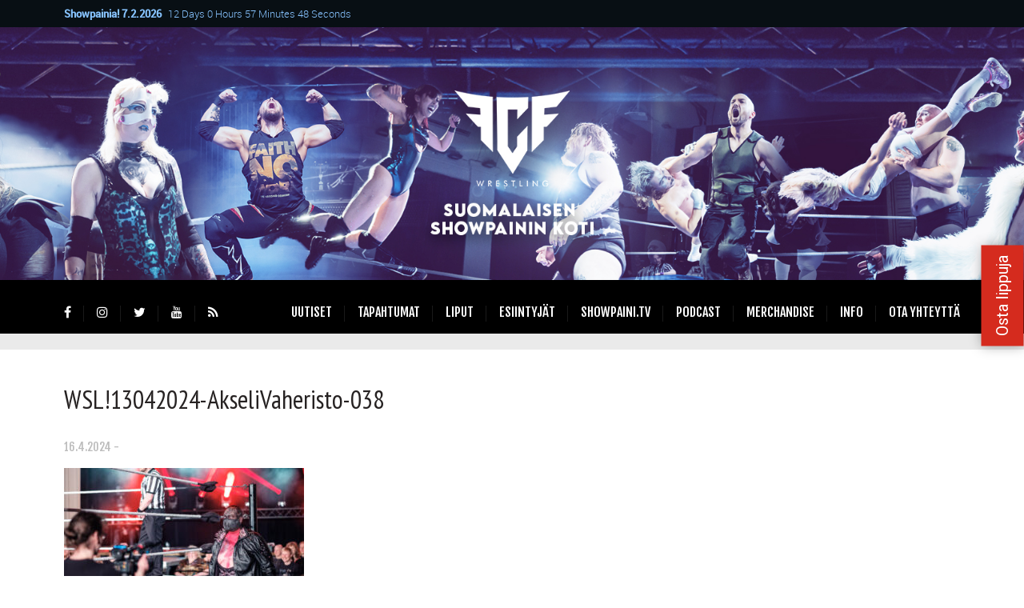

--- FILE ---
content_type: text/html; charset=UTF-8
request_url: https://www.wrestling.fi/wsl13042024-akselivaheristo-038/
body_size: 25170
content:
<!DOCTYPE html>
<!--[if lt IE 7]>      <html class="no-js lt-ie9 lt-ie8 lt-ie7"> <![endif]-->
<!--[if IE 7]>         <html class="no-js lt-ie9 lt-ie8"> <![endif]-->
<!--[if IE 8]>         <html class="no-js lt-ie9"> <![endif]-->
<!--[if gt IE 8]><!--> <html class="no-js" lang="fi"
	prefix="og: https://ogp.me/ns#" > <!--<![endif]-->

    <head>

        <!-- GENERAL HEADER -->
        <meta content="width=device-width, initial-scale=1, maximum-scale=1, user-scalable=yes" name="viewport">
        <meta content="black" name="apple-mobile-web-app-status-bar-style">
        <!--[if IE]><meta http-equiv="X-UA-Compatible" content="IE=edge,chrome=1"><![endif]-->

        <!-- GOOGLE EMAIL VERIFICATION TAG -->
	<meta name="google-site-verification" content="rCuy26-2Dh0XAzFvDuStteaqJop1-9DtPPy6I8ziD44" />

        <!-- THEME OPTIONS -->
        
        <!-- DYNAMIC HEAD -->
        	<!-- NATIVE HEADER STUFF -->

			
		<meta name='description' content='Suomalaisen showpainin koti!'>
        <meta charset="UTF-8">
        <link rel="pingback" href="https://www.wrestling.fi/xmlrpc.php" />

	<!-- FAVICON -->

        <link rel="shortcut icon" href="https://www.wrestling.fi/wp-content/themes/sport/img/default_favicon.ico" />
        
	<!-- USER FONTS -->

	    	    	    	    	    	    	    <link href='//fonts.googleapis.com/css?family=PT+Sans+Narrow' rel='stylesheet' type='text/css'>	    <link href='//fonts.googleapis.com/css?family=Fjalla+One' rel='stylesheet' type='text/css'>	    
	<!-- OPEN GRAPH -->

		<meta property="og:type" content="article" /><meta property="og:url" content="http://www.wrestling.fi/wsl13042024-akselivaheristo-038/"/><meta property="og:site_name" content="FCF Wrestling" /><meta property="og:title" content="WSL!13042024-AkseliVaheristo-038" /><meta property="og:description" content="Suomalaisen showpainin koti!" /><meta property="og:image" content="https://www.wrestling.fi/wp-content/uploads/2024/04/WSL13042024-AkseliVaheristo-038.jpg" />
        <!-- WORDPRESS MAIN HEADER CALL -->
        <title>WSL!13042024-AkseliVaheristo-038 - FCF Wrestling</title>

		<!-- All in One SEO 4.1.8 -->
		<meta name="robots" content="max-image-preview:large" />
		<link rel="canonical" href="https://www.wrestling.fi/wsl13042024-akselivaheristo-038/" />
		<meta property="og:locale" content="fi_FI" />
		<meta property="og:site_name" content="FCF Wrestling - Suomalaisen showpainin koti!" />
		<meta property="og:type" content="article" />
		<meta property="og:title" content="WSL!13042024-AkseliVaheristo-038 - FCF Wrestling" />
		<meta property="og:url" content="https://www.wrestling.fi/wsl13042024-akselivaheristo-038/" />
		<meta property="article:published_time" content="2024-04-16T16:49:17+00:00" />
		<meta property="article:modified_time" content="2024-04-16T16:49:17+00:00" />
		<meta name="twitter:card" content="summary" />
		<meta name="twitter:title" content="WSL!13042024-AkseliVaheristo-038 - FCF Wrestling" />
		<script type="application/ld+json" class="aioseo-schema">
			{"@context":"https:\/\/schema.org","@graph":[{"@type":"WebSite","@id":"https:\/\/www.wrestling.fi\/#website","url":"https:\/\/www.wrestling.fi\/","name":"FCF Wrestling","description":"Suomalaisen showpainin koti!","inLanguage":"fi","publisher":{"@id":"https:\/\/www.wrestling.fi\/#organization"}},{"@type":"Organization","@id":"https:\/\/www.wrestling.fi\/#organization","name":"FCF Wrestling","url":"https:\/\/www.wrestling.fi\/"},{"@type":"BreadcrumbList","@id":"https:\/\/www.wrestling.fi\/wsl13042024-akselivaheristo-038\/#breadcrumblist","itemListElement":[{"@type":"ListItem","@id":"https:\/\/www.wrestling.fi\/#listItem","position":1,"item":{"@type":"WebPage","@id":"https:\/\/www.wrestling.fi\/","name":"Home","description":"FCF Wrestling on Suomalaisen showpainin koti!! Kiivasta toimintaa ja tarinankerrontaa kaikille, jotka kaipaavat dramatiikkaa ja n\u00e4ytt\u00e4vi\u00e4 urheilusuorituksia.","url":"https:\/\/www.wrestling.fi\/"},"nextItem":"https:\/\/www.wrestling.fi\/wsl13042024-akselivaheristo-038\/#listItem"},{"@type":"ListItem","@id":"https:\/\/www.wrestling.fi\/wsl13042024-akselivaheristo-038\/#listItem","position":2,"item":{"@type":"WebPage","@id":"https:\/\/www.wrestling.fi\/wsl13042024-akselivaheristo-038\/","name":"WSL!13042024-AkseliVaheristo-038","url":"https:\/\/www.wrestling.fi\/wsl13042024-akselivaheristo-038\/"},"previousItem":"https:\/\/www.wrestling.fi\/#listItem"}]},{"@type":"Person","@id":"https:\/\/www.wrestling.fi\/author\/aksu\/#author","url":"https:\/\/www.wrestling.fi\/author\/aksu\/","name":"FCF Wrestling"},{"@type":"ItemPage","@id":"https:\/\/www.wrestling.fi\/wsl13042024-akselivaheristo-038\/#itempage","url":"https:\/\/www.wrestling.fi\/wsl13042024-akselivaheristo-038\/","name":"WSL!13042024-AkseliVaheristo-038 - FCF Wrestling","inLanguage":"fi","isPartOf":{"@id":"https:\/\/www.wrestling.fi\/#website"},"breadcrumb":{"@id":"https:\/\/www.wrestling.fi\/wsl13042024-akselivaheristo-038\/#breadcrumblist"},"author":"https:\/\/www.wrestling.fi\/author\/aksu\/#author","creator":"https:\/\/www.wrestling.fi\/author\/aksu\/#author","datePublished":"2024-04-16T16:49:17+03:00","dateModified":"2024-04-16T16:49:17+03:00"}]}
		</script>
		<!-- All in One SEO -->

<script type='application/javascript'>console.log('PixelYourSite Free version 8.2.17');</script>
<link rel='dns-prefetch' href='//fonts.googleapis.com' />
<link rel='dns-prefetch' href='//s.w.org' />
<link rel="alternate" type="application/rss+xml" title="FCF Wrestling &raquo; syöte" href="https://www.wrestling.fi/feed/" />
<link rel="alternate" type="application/rss+xml" title="FCF Wrestling &raquo; kommenttien syöte" href="https://www.wrestling.fi/comments/feed/" />
		<!-- This site uses the Google Analytics by MonsterInsights plugin v8.4.0 - Using Analytics tracking - https://www.monsterinsights.com/ -->
							<script src="//www.googletagmanager.com/gtag/js?id=UA-120126974-1"  data-cfasync="false" data-wpfc-render="false" type="text/javascript" async></script>
			<script data-cfasync="false" data-wpfc-render="false" type="text/javascript">
				var mi_version = '8.4.0';
				var mi_track_user = true;
				var mi_no_track_reason = '';
				
								var disableStrs = [
															'ga-disable-UA-120126974-1',
									];

				/* Function to detect opted out users */
				function __gtagTrackerIsOptedOut() {
					for ( var index = 0; index < disableStrs.length; index++ ) {
						if ( document.cookie.indexOf( disableStrs[ index ] + '=true' ) > -1 ) {
							return true;
						}
					}

					return false;
				}

				/* Disable tracking if the opt-out cookie exists. */
				if ( __gtagTrackerIsOptedOut() ) {
					for ( var index = 0; index < disableStrs.length; index++ ) {
						window[ disableStrs[ index ] ] = true;
					}
				}

				/* Opt-out function */
				function __gtagTrackerOptout() {
					for ( var index = 0; index < disableStrs.length; index++ ) {
						document.cookie = disableStrs[ index ] + '=true; expires=Thu, 31 Dec 2099 23:59:59 UTC; path=/';
						window[ disableStrs[ index ] ] = true;
					}
				}

				if ( 'undefined' === typeof gaOptout ) {
					function gaOptout() {
						__gtagTrackerOptout();
					}
				}
								window.dataLayer = window.dataLayer || [];

				window.MonsterInsightsDualTracker = {
					helpers: {},
					trackers: {},
				};
				if ( mi_track_user ) {
					function __gtagDataLayer() {
						dataLayer.push( arguments );
					}

					function __gtagTracker( type, name, parameters ) {
						if (!parameters) {
							parameters = {};
						}

						if (parameters.send_to) {
							__gtagDataLayer.apply( null, arguments );
							return;
						}

						if ( type === 'event' ) {
							
															parameters.send_to = monsterinsights_frontend.ua;
								__gtagDataLayer( type, name, parameters );
													} else {
							__gtagDataLayer.apply( null, arguments );
						}
					}
					__gtagTracker( 'js', new Date() );
					__gtagTracker( 'set', {
						'developer_id.dZGIzZG' : true,
											} );
															__gtagTracker( 'config', 'UA-120126974-1', {"forceSSL":"true","link_attribution":"true"} );
										window.gtag = __gtagTracker;											(function () {
							/* https://developers.google.com/analytics/devguides/collection/analyticsjs/ */
							/* ga and __gaTracker compatibility shim. */
							var noopfn = function () {
								return null;
							};
							var newtracker = function () {
								return new Tracker();
							};
							var Tracker = function () {
								return null;
							};
							var p = Tracker.prototype;
							p.get = noopfn;
							p.set = noopfn;
							p.send = function (){
								var args = Array.prototype.slice.call(arguments);
								args.unshift( 'send' );
								__gaTracker.apply(null, args);
							};
							var __gaTracker = function () {
								var len = arguments.length;
								if ( len === 0 ) {
									return;
								}
								var f = arguments[len - 1];
								if ( typeof f !== 'object' || f === null || typeof f.hitCallback !== 'function' ) {
									if ( 'send' === arguments[0] ) {
										var hitConverted, hitObject = false, action;
										if ( 'event' === arguments[1] ) {
											if ( 'undefined' !== typeof arguments[3] ) {
												hitObject = {
													'eventAction': arguments[3],
													'eventCategory': arguments[2],
													'eventLabel': arguments[4],
													'value': arguments[5] ? arguments[5] : 1,
												}
											}
										}
										if ( 'pageview' === arguments[1] ) {
											if ( 'undefined' !== typeof arguments[2] ) {
												hitObject = {
													'eventAction': 'page_view',
													'page_path' : arguments[2],
												}
											}
										}
										if ( typeof arguments[2] === 'object' ) {
											hitObject = arguments[2];
										}
										if ( typeof arguments[5] === 'object' ) {
											Object.assign( hitObject, arguments[5] );
										}
										if ( 'undefined' !== typeof arguments[1].hitType ) {
											hitObject = arguments[1];
											if ( 'pageview' === hitObject.hitType ) {
												hitObject.eventAction = 'page_view';
											}
										}
										if ( hitObject ) {
											action = 'timing' === arguments[1].hitType ? 'timing_complete' : hitObject.eventAction;
											hitConverted = mapArgs( hitObject );
											__gtagTracker( 'event', action, hitConverted );
										}
									}
									return;
								}

								function mapArgs( args ) {
									var arg, hit = {};
									var gaMap = {
										'eventCategory': 'event_category',
										'eventAction': 'event_action',
										'eventLabel': 'event_label',
										'eventValue': 'event_value',
										'nonInteraction': 'non_interaction',
										'timingCategory': 'event_category',
										'timingVar': 'name',
										'timingValue': 'value',
										'timingLabel': 'event_label',
										'page' : 'page_path',
										'location' : 'page_location',
										'title' : 'page_title',
									};
									for ( arg in args ) {
																				if ( ! ( ! args.hasOwnProperty(arg) || ! gaMap.hasOwnProperty(arg) ) ) {
											hit[gaMap[arg]] = args[arg];
										} else {
											hit[arg] = args[arg];
										}
									}
									return hit;
								}

								try {
									f.hitCallback();
								} catch ( ex ) {
								}
							};
							__gaTracker.create = newtracker;
							__gaTracker.getByName = newtracker;
							__gaTracker.getAll = function () {
								return [];
							};
							__gaTracker.remove = noopfn;
							__gaTracker.loaded = true;
							window['__gaTracker'] = __gaTracker;
						})();
									} else {
										console.log( "" );
					( function () {
							function __gtagTracker() {
								return null;
							}
							window['__gtagTracker'] = __gtagTracker;
							window['gtag'] = __gtagTracker;
					} )();
									}
			</script>
				<!-- / Google Analytics by MonsterInsights -->
				<script type="text/javascript">
			window._wpemojiSettings = {"baseUrl":"https:\/\/s.w.org\/images\/core\/emoji\/12.0.0-1\/72x72\/","ext":".png","svgUrl":"https:\/\/s.w.org\/images\/core\/emoji\/12.0.0-1\/svg\/","svgExt":".svg","source":{"concatemoji":"https:\/\/www.wrestling.fi\/wp-includes\/js\/wp-emoji-release.min.js?ver=5.4.2"}};
			/*! This file is auto-generated */
			!function(e,a,t){var r,n,o,i,p=a.createElement("canvas"),s=p.getContext&&p.getContext("2d");function c(e,t){var a=String.fromCharCode;s.clearRect(0,0,p.width,p.height),s.fillText(a.apply(this,e),0,0);var r=p.toDataURL();return s.clearRect(0,0,p.width,p.height),s.fillText(a.apply(this,t),0,0),r===p.toDataURL()}function l(e){if(!s||!s.fillText)return!1;switch(s.textBaseline="top",s.font="600 32px Arial",e){case"flag":return!c([127987,65039,8205,9895,65039],[127987,65039,8203,9895,65039])&&(!c([55356,56826,55356,56819],[55356,56826,8203,55356,56819])&&!c([55356,57332,56128,56423,56128,56418,56128,56421,56128,56430,56128,56423,56128,56447],[55356,57332,8203,56128,56423,8203,56128,56418,8203,56128,56421,8203,56128,56430,8203,56128,56423,8203,56128,56447]));case"emoji":return!c([55357,56424,55356,57342,8205,55358,56605,8205,55357,56424,55356,57340],[55357,56424,55356,57342,8203,55358,56605,8203,55357,56424,55356,57340])}return!1}function d(e){var t=a.createElement("script");t.src=e,t.defer=t.type="text/javascript",a.getElementsByTagName("head")[0].appendChild(t)}for(i=Array("flag","emoji"),t.supports={everything:!0,everythingExceptFlag:!0},o=0;o<i.length;o++)t.supports[i[o]]=l(i[o]),t.supports.everything=t.supports.everything&&t.supports[i[o]],"flag"!==i[o]&&(t.supports.everythingExceptFlag=t.supports.everythingExceptFlag&&t.supports[i[o]]);t.supports.everythingExceptFlag=t.supports.everythingExceptFlag&&!t.supports.flag,t.DOMReady=!1,t.readyCallback=function(){t.DOMReady=!0},t.supports.everything||(n=function(){t.readyCallback()},a.addEventListener?(a.addEventListener("DOMContentLoaded",n,!1),e.addEventListener("load",n,!1)):(e.attachEvent("onload",n),a.attachEvent("onreadystatechange",function(){"complete"===a.readyState&&t.readyCallback()})),(r=t.source||{}).concatemoji?d(r.concatemoji):r.wpemoji&&r.twemoji&&(d(r.twemoji),d(r.wpemoji)))}(window,document,window._wpemojiSettings);
		</script>
		<style type="text/css">
img.wp-smiley,
img.emoji {
	display: inline !important;
	border: none !important;
	box-shadow: none !important;
	height: 1em !important;
	width: 1em !important;
	margin: 0 .07em !important;
	vertical-align: -0.1em !important;
	background: none !important;
	padding: 0 !important;
}
</style>
	<link rel='stylesheet' id='litespeed-cache-dummy-css'  href='https://www.wrestling.fi/wp-content/plugins/litespeed-cache/assets/css/litespeed-dummy.css?ver=5.4.2' type='text/css' media='all' />
<link rel='stylesheet' id='pt-cv-public-style-css'  href='https://www.wrestling.fi/wp-content/plugins/content-views-query-and-display-post-page/public/assets/css/cv.css?ver=4.1' type='text/css' media='all' />
<link rel='stylesheet' id='pt-cv-public-pro-style-css'  href='https://www.wrestling.fi/wp-content/plugins/pt-content-views-pro/public/assets/css/cvpro.min.css?ver=5.8.3.1' type='text/css' media='all' />
<link rel='stylesheet' id='sbi_styles-css'  href='https://www.wrestling.fi/wp-content/plugins/instagram-feed/css/sbi-styles.min.css?ver=6.2.9' type='text/css' media='all' />
<link rel='stylesheet' id='wp-block-library-css'  href='https://www.wrestling.fi/wp-includes/css/dist/block-library/style.min.css?ver=5.4.2' type='text/css' media='all' />
<link rel='stylesheet' id='contact-form-7-css'  href='https://www.wrestling.fi/wp-content/plugins/contact-form-7/includes/css/styles.css?ver=5.1.7' type='text/css' media='all' />
<link rel='stylesheet' id='est-frontend-css-css'  href='https://www.wrestling.fi/wp-content/plugins/easy-side-tab-cta/css/frontend/est-frontend.css?ver=1.0.8' type='text/css' media='all' />
<link rel='stylesheet' id='est-frontend-scrollbar-css-css'  href='https://www.wrestling.fi/wp-content/plugins/easy-side-tab-cta/css/jquery.mCustomScrollbar.css?ver=1.0.8' type='text/css' media='all' />
<link rel='stylesheet' id='photoblocks-css'  href='https://www.wrestling.fi/wp-content/plugins/photoblocks-grid-gallery/public/css/photoblocks-public.css?ver=1.3.0' type='text/css' media='all' />
<link rel='stylesheet' id='sport_shortcodes_plugin_style-css'  href='https://www.wrestling.fi/wp-content/plugins/sport-shortcodes-plugin/css/tc_shortCodes.css?ver=5.4.2' type='text/css' media='all' />
<link rel='stylesheet' id='sport_shortcodes_plugin_flexslider_style-css'  href='https://www.wrestling.fi/wp-content/plugins/sport-shortcodes-plugin/css/flexslider.css?ver=5.4.2' type='text/css' media='all' />
<link rel='stylesheet' id='sport_widgets_plugin_style-css'  href='https://www.wrestling.fi/wp-content/plugins/sport-widgets-plugin/css/style.css?ver=5.4.2' type='text/css' media='all' />
<link rel='stylesheet' id='sport_widgets_plugin_morris_style-css'  href='https://www.wrestling.fi/wp-content/plugins/sport-widgets-plugin/css/morris.css?ver=5.4.2' type='text/css' media='all' />
<link rel='stylesheet' id='timetable_sf_style-css'  href='https://www.wrestling.fi/wp-content/plugins/timetable/style/superfish.css?ver=5.4.2' type='text/css' media='all' />
<link rel='stylesheet' id='timetable_style-css'  href='https://www.wrestling.fi/wp-content/plugins/timetable/style/style.css?ver=5.4.2' type='text/css' media='all' />
<link rel='stylesheet' id='timetable_event_template-css'  href='https://www.wrestling.fi/wp-content/plugins/timetable/style/event_template.css?ver=5.4.2' type='text/css' media='all' />
<link rel='stylesheet' id='timetable_responsive_style-css'  href='https://www.wrestling.fi/wp-content/plugins/timetable/style/responsive.css?ver=5.4.2' type='text/css' media='all' />
<link rel='stylesheet' id='timetable_font_lato-css'  href='//fonts.googleapis.com/css?family=Lato%3A400%2C700&#038;ver=5.4.2' type='text/css' media='all' />
<link rel='stylesheet' id='parent-style-css'  href='https://www.wrestling.fi/wp-content/themes/sport/style.css?ver=5.4.2' type='text/css' media='all' />
<link rel='stylesheet' id='child-style-css'  href='https://www.wrestling.fi/wp-content/themes/sport-child/style.css?ver=5.4.2' type='text/css' media='all' />
<link rel='stylesheet' id='normalize-css'  href='https://www.wrestling.fi/wp-content/themes/sport/css/normalize.min.css?ver=5.4.2' type='text/css' media='all' />
<link rel='stylesheet' id='style-css'  href='https://www.wrestling.fi/wp-content/themes/sport-child/style.css?ver=5.4.2' type='text/css' media='all' />
<link rel='stylesheet' id='canon-sidr-style-css'  href='https://www.wrestling.fi/wp-content/themes/sport/css/jquery.sidr.light.css?ver=5.4.2' type='text/css' media='all' />
<link rel='stylesheet' id='isotope_style-css'  href='https://www.wrestling.fi/wp-content/themes/sport/css/isotope.css?ver=5.4.2' type='text/css' media='all' />
<link rel='stylesheet' id='flexslider_style-css'  href='https://www.wrestling.fi/wp-content/themes/sport/css/flexslider.css?ver=5.4.2' type='text/css' media='all' />
<link rel='stylesheet' id='font_awesome_style-css'  href='https://www.wrestling.fi/wp-content/themes/sport/css/font-awesome.css?ver=5.4.2' type='text/css' media='all' />
<link rel='stylesheet' id='countdown_style-css'  href='https://www.wrestling.fi/wp-content/themes/sport/css/jquery.countdown.css?ver=5.4.2' type='text/css' media='all' />
<link rel='stylesheet' id='owl_carousel_style-css'  href='https://www.wrestling.fi/wp-content/themes/sport/js/owl-carousel/owl.carousel.css?ver=5.4.2' type='text/css' media='all' />
<link rel='stylesheet' id='owl_carousel_theme_style-css'  href='https://www.wrestling.fi/wp-content/themes/sport/js/owl-carousel/owl.theme.css?ver=5.4.2' type='text/css' media='all' />
<link rel='stylesheet' id='responsive_style-css'  href='https://www.wrestling.fi/wp-content/themes/sport/css/responsive.css?ver=5.4.2' type='text/css' media='all' />
<link rel='stylesheet' id='fullwidth_style-css'  href='https://www.wrestling.fi/wp-content/themes/sport/css/full.css?ver=5.4.2' type='text/css' media='all' />
<link rel='stylesheet' id='fancybox_style-css'  href='https://www.wrestling.fi/wp-content/themes/sport/js/fancybox/source/jquery.fancybox.css?ver=5.4.2' type='text/css' media='all' />
<link rel='stylesheet' id='fancybox_buttons_style-css'  href='https://www.wrestling.fi/wp-content/themes/sport/js/fancybox/source/helpers/jquery.fancybox-buttons.css?ver=5.4.2' type='text/css' media='all' />
<link rel='stylesheet' id='cff-css'  href='https://www.wrestling.fi/wp-content/plugins/custom-facebook-feed/assets/css/cff-style.min.css?ver=4.2.2' type='text/css' media='all' />
<link rel='stylesheet' id='sb-font-awesome-css'  href='https://www.wrestling.fi/wp-content/plugins/custom-facebook-feed/assets/css/font-awesome.min.css?ver=4.7.0' type='text/css' media='all' />
<link rel='stylesheet' id='__EPYT__style-css'  href='https://www.wrestling.fi/wp-content/plugins/youtube-embed-plus/styles/ytprefs.min.css?ver=14.1' type='text/css' media='all' />
<style id='__EPYT__style-inline-css' type='text/css'>

                .epyt-gallery-thumb {
                        width: 100%;
                }
                
</style>

	<style type="text/css">
	
	
	
	
/* ==========================================================================
   THEME COLOURS
   
   
   001. BODY BACKGROUND
   002. MAIN PLATE BACKGROUND
   003. MAIN TEXT
   004. LINKS
   005. LINK HOVER
   006. MAIN HEADINGS
   007. SECONDARY BODY TEXT
   008. TERTIARY BODY TEXT
   009. LOGO AS TEXT
   010. FEATURE COLOR 1
   011. FEATURE COLOR 2
   012. WHITE TEXT
   013. PRE HEADER BACKGROUND
   014. PRE HEADER TEXT	
   015. PRE HEADER TEXT HOVER
   016. HEADER BACKGROUND
   017. HEADER TEXT
   018. HEADER TEXT HOVER
   019. POST HEADER BACKGROUND
   020. POST HEADER TEXT
   021. POST HEADER TEXT HOVER
   022. PRE HEADER TERTIARY MENU BACKGROUND
   023. HEADER TERTIARY MENU BACKGROUND
   024. POST TERTIARY MENU BACKGROUND
   025. SIDR BACKGROUND
   026. SIDR TEXT
   027. SIDR TEXT HOVER
   028. SIDR BORDER
   029. BUTTON 1 BACKGROUND COLOR
   030. BUTTON 1 HOVER BACKGROUND COLOR
   031. BUTTON COLOR 1
   032. FEATURE BACKGROUND COLOR 2
   033. BUTTON 2 HOVER BACKGROUND COLOR
   034. BUTTON COLOR 2
   035. FEATURE BACKGROUND COLOR 3
   036. BUTTON 3 HOVER BACKGROUND COLOR
   037. BUTTON COLOR 3
   038. FEATURE BLOCK 1 BACKGROUND
   039. FEATURE BLOCK 2 BACKGROUND
   040. LITE BLOCKS BACKGROUND
   041 /042. FORM ELEMENTS
   043. MAIN BORDERS
   044. FOOTER BACKGROUND
   045. FOOTER HEADINGS
   046. FOOTER TEXT
   047. FOOTER TEXT HOVER
   048. FOOTER BORDERS
   049. FOOTER BUTTONS
   050. / 051. FOOTER FORMS
   052. FOOTER ALTERNATE BLOCK COLOR
   053. BASELINE BACKGROUND
   054. BASE TEXT
   055. BASE TEXT HOVER	   

   
   ========================================================================== */	
	
	
	
	
/* 
001. BODY BACKGROUND _________________________________________________________ */

 body.boxed-page{
   	background: #f1f1f1;
   	background: #f1f1f1!important;}







/* 
002. MAIN PLATE BACKGROUND ____________________________________________________ */

.outter-wrapper, .text-seperator-line h5, .comment-num, fieldset.boxy fieldset, .mosaic-backdrop, .tooltipster-default, 
ul.tab-nav li.active, .white-btn, a.white-btn, .white-btn:hover, a.white-btn:hover, .owlCustomNavigation .btn, .owlCustomNavigation .btn:hover, .pb_gallery .main .isotope_filter_menu li a, .boxed-page .tt_event_theme_page:before, .tt_event_theme_page, .main table.tt_timetable tr, .single-events, .pb_gallery .main .isotope_filter_menu li a

 /* WOO COMMERCE */,
 .woocommerce #payment div.payment_box, .woocommerce-page #payment div.payment_box, .woocommerce div.product .woocommerce-tabs ul.tabs li.active, .woocommerce #content div.product .woocommerce-tabs ul.tabs li.active, .woocommerce-page div.product .woocommerce-tabs ul.tabs li.active, .woocommerce-page #content div.product .woocommerce-tabs ul.tabs li.active
 
 /* BUDDYPRESS */,
 #buddypress div.item-list-tabs ul li.selected, #buddypress div.item-list-tabs ul li.current, #buddypress div.item-list-tabs ul li.selected a, #buddypress div.item-list-tabs ul li.current a, #buddypress .item-list-tabs.activity-type-tabs ul li.selected, #bbpress-forums div.odd, #bbpress-forums ul.odd
 
 /* EVENTS CALENDAR */,
 .tribe-events-list-separator-month span, .single-tribe_events .tribe-events-schedule .tribe-events-cost, .tribe-events-sub-nav li a
 
 /* TABLEPRESS */,
 .tablepress .even td
  {
   	background: #ffffff;  
   	background: #ffffff;}
	
	




	

/* 
003. MAIN TEXT ________________________________________________________________ */  

html, body, button, input, select, textarea, aside .tweet, ul.tab-nav li, ul.accordion li, .accordion-btn,  ul.toggle li, div.post-footer, .main-content .woocommerce-message, .lead, strong, b, pre, .tt_event_theme_page p, .tt_event_items_list li

/* WOO COMMERCE */,
.woocommerce-tabs .comment-text .description, #payment ul.payment_methods.methods p { 
	color: #3d4942;
   	color: #3d4942;}
	
	
	
	
	
	

/* 
004. LINKS ____________________________________________________________________ */  
a, .boxy blockquote cite, a h4, .tt_tabs_navigation li a{
	color: #3d4942;
	color: #3d4942;}

/* TABLEPRESS */
.dataTables_wrapper .dataTables_paginate a{
	color: #3d4942;
	color: #3d4942!important;}	
	
	
	
	
	

/* 
005. LINK HOVER _______________________________________________________________ */ 

.main a:hover,  #scrollUp:hover, .main h1 a:hover,  a:hover span,  .boxed h5, .main a:hover *, .icon-thirds li:hover em:before,  
h4 span, .boxed ul.social-link a:hover, .meta.option-set a.selected, .page-numbers.current, span.wpcf7-not-valid-tip, .current-cat,  .main .btn.white-btn:hover, .main a.btn.white-btn:hover, .main .owlCustomNavigation .btn:hover, .iconBlock .fa, .media_links a, .pb_gallery .main .isotope_filter_menu li a:hover,  .owlCustomNavigation .btn:hover,  a:hover, ul.tab-nav li:hover, ul.tab-nav li.active, h3.v_nav.v_active, h3.v_nav:hover, ul.sitemap li li a:before, .list-1 li:before, .list-2 li:before, .list-3 li:before, .list-4 li:before, #recaptcha_audio_play_again:before, #recaptcha_audio_download:before, .toggle-btn.active, .accordion-btn.active, a.toggle-btn:before,  a.accordion-btn:before, .boxy ul.social-link a:hover, .boxy .inner-box h5, .active-time a, .tooltip.fa, .event-table td.current-day b:first-child, .tooltipster-content .tt-date, .evt-price, ul.pagination li a.active, .widget-list.option-set li a.selected, .widget-list.option-set li a:hover, .paralax-block .big-count div, .big-count div span,

.tt_tabs_navigation li a:hover, .pb_gallery .main .isotope_filter_menu li a:hover, .page-template-page-gallery-php .gallery-filter li a.selected,
.breadcrumb-wrapper a:hover 

/* BBPRESS */,
#bbpress-forums #bbp-single-user-details #bbp-user-navigation li.current a

/* EVENTS CALENDAR */,
.tribe-events-list-separator-month span, .tribe-events-sub-nav li a, .tribe-events-tooltip .date-start.dtstart, .tribe-events-tooltip .date-end.dtend, .single-tribe_events .tribe-events-schedule .tribe-events-cost

/* TABLEPRESS */,
.paginate_button:hover:before, .paginate_button:hover:after, .dataTables_wrapper .dataTables_paginate a
{
	color: #ffba00;	
	color: #4196db;}

/* TABLEPRESS */
.dataTables_wrapper .dataTables_paginate a:hover
{
	color: #ffba00;	
	color: #4196db!important;}
	
	
	
	
	
	
	
	
	

/* 
006. MAIN HEADINGS ____________________________________________________________ */

 h1, h1 a, h2, h2 a, h3, h3 a, h4, h4 a, h5, h6, .feature-link, .icon-thirds li em:before, .countdown_amount,  .caption-cite, .sc_accordion-btn, .accordion-btn, .toggle-btn, .sc_toggle-btn, .text-seperator h5, .big-count div, .tt_event_theme_page h2, .tt_event_theme_page h5, .tt_responsive .tt_timetable.small .box_header, .tt_timetable th, .tt_timetable td, .tt_event_theme_page h4, .tt_event_theme_page h3, .type-cpt_project ul.meta li:first-child strong, .pb_gallery_preview ul.meta li:first-child strong, .page-template-page-gallery-php ul.meta li:first-child strong

/* WOO COMMERCE */,
.woocommerce ul.products li.product .price, .woocommerce-page ul.products li.product .price, .woocommerce table.cart a.remove:hover, .woocommerce #content table.cart a.remove:hover, .woocommerce-page table.cart a.remove:hover, .woocommerce-page #content table.cart a.remove:hover, .summary.entry-summary .price span,  .woocommerce div.product .woocommerce-tabs ul.tabs li a, .woocommerce #content div.product .woocommerce-tabs ul.tabs li a, .woocommerce-page div.product .woocommerce-tabs ul.tabs li a, .woocommerce-page #content div.product .woocommerce-tabs ul.tabs li a, mark

/* BBPRESS*/,
#bbpress-forums .bbp-forum-title, #bbpress-forums .bbp-topic-permalink

/* BUDDYPRESS */,
#buddypress .activity-meta a.bp-primary-action span

/* EVENTS CALENDAR */,
.single-tribe_events .tribe-events-schedule *
{
	color: #004720;
   	color: #262222;}
	
	
	
	
	



/* 
007. SECONDARY BODY TEXT _______________________________________________________ */

.lead, .boxy blockquote, blockquote.post-type-quote, blockquote{
	color: #1c2721;
	color: #1c2721;}







/* 
008. TERTIARY BODY TEXT _______________________________________________________ */
.meta.date, .rating:not(:checked) > label, .toggle-btn span, .rate-box strong, .star-rating > span,
.time-table tr td:first-child, .event-table td b:first-child, .widget .post-date, .widget .rss-date, .eol *, .paging .half.eol:after, .paging .half.eol:before,
 .paging .half.eol .meta, .breadcrumb-wrapper, .breadcrumb-wrapper a, .meta, .meta a,  caption, .wp-caption-text, .multi_navigation_hint, .tweet:before,  .white-btn, a.white-btn, aside .tweet .meta:before, .twitter_theme_design .tweet .meta:before, .post-type-tweet:before,   .owlCustomNavigation .btn, .sticky:before,
 .milestone-container .time-date, .approval_pending_notice

/* WOO COMMERCE */,
 .woocommerce-result-count, .woocommerce ul.products li.product .price del, .woocommerce-page ul.products li.product .price del, .summary.entry-summary .price del span,  .woocommerce .cart-collaterals .cart_totals p small, .woocommerce-page .cart-collaterals .cart_totals p small, .woocommerce .star-rating:before, .woocommerce-page .star-rating:before, .widget_shopping_cart_content .cart_list li .quantity

/* BBPRESS*/,
  .bbp-forum-header a.bbp-forum-permalink, .bbp-topic-header a.bbp-topic-permalink, .bbp-reply-header a.bbp-reply-permalink,
  #bbpress-forums .bbp-topic-header .bbp-meta a.bbp-topic-permalink, #bbpress-forums #bbp-single-user-details #bbp-user-navigation a

/* BUDDYPRESS */,
  #buddypress div#item-header div#item-meta

/* EVENTS CALENDAR */,
  .tribe-events-sub-nav li a:hover, .tribe-events-event-meta .tribe-events-venue-details, .tribe-events-thismonth div:first-child, .tribe-events-list-widget ol li .duration
  
  {
	color: #bdbdbd;
	color: #bdbdbd;}

/* TABLEPRESS */
.dataTables_wrapper .dataTables_paginate a.disabled {
	color: #bdbdbd;
	color: #bdbdbd!important;}







/* 
009. LOGO AS TEXT ____________________________________________________________ */
.logo.text{
	color: #ffffff;
	color: #ffffff;}










/* 
010. FEATURE COLOR 1 ____________________________________________________________ */

.feature-link:after, h1 span, h2 span, h1 span, h2 span, h3 span, h6 span,  .widget-footer .tab-nav li.active, .statistics li span,   ol > li:before, h3.v_active,   aside .tweet a, .twitter_theme_design .tweet a,  h3.fittext, .price-cell .inwrap:after,  .widget-footer .tab-content-block h3.v_nav.v_active,  .error[generated=true],  ul.pagination li a.active,  .main .feature-link:hover,  .highlight, .toolbar-search-btn:hover em, div.media_links a:hover, .main-container .countdown_section, .canon_animated_number h1, .feat-1,  a.feat-1, h1 span,  h2 span, h3 span, .highlight, .highlight:before, .highlight:after, a.feat-title:hover, .paging .meta, .paging .col-1-2:before, .paging .col-1-2:after,.tt_event_hours_count, .tt_event_url, .tt_items_list .value

 
 /* WOO COMMERCE */,
 .shipping_calculator h2 a, .woocommerce table.cart a.remove, .woocommerce #content table.cart a.remove, .woocommerce-page table.cart a.remove, .woocommerce-page #content table.cart a.remove, .woocommerce form .form-row .required, .woocommerce-page form .form-row .required, .woocommerce div.product .woocommerce-tabs ul.tabs li a:hover, .woocommerce #content div.product .woocommerce-tabs ul.tabs li a:hover, .woocommerce-page div.product .woocommerce-tabs ul.tabs li a:hover, .woocommerce-page #content div.product .woocommerce-tabs ul.tabs li a:hover, .woocommerce div.product .stock, .woocommerce #content div.product .stock, .woocommerce-page div.product .stock, .woocommerce-page #content div.product .stock, .woocommerce div.product .out-of-stock, .woocommerce #content div.product .out-of-stock, .woocommerce-page div.product .out-of-stock, .woocommerce-page #content div.product .out-of-stock
 
 /* BBPRESS*/,
 #bbpress-forums .bbp-forum-title:hover, #bbpress-forums .bbp-topic-permalink:hover, .bbp-forum-header a.bbp-forum-permalink:hover, .bbp-topic-header a.bbp-topic-permalink:hover, .bbp-reply-header a.bbp-reply-permalink:hover, #bbpress-forums .bbp-topic-header .bbp-meta a.bbp-topic-permalink:hover, #bbpress-forums #bbp-single-user-details #bbp-user-navigation li a:hover, .widget_display_stats dl dd strong
 
 /* BUDDYPRESS */,
 #buddypress div.item-list-tabs ul li.selected a, #buddypress div.item-list-tabs ul li.current a
 
 /* EVENTS CALENDAR */,
 #tribe-bar-collapse-toggle:hover
 
 
 /* TABLEPRESS */,
 .paginate_button.disabled:after, .paginate_button.disabled:before, .paginate_button:after, .paginate_button:before
{
	color: #14934d;
   	color: #2b2e2c;}
span.sportrate, span.quoterate{
	color: #14934d;
	color: #2b2e2c!important;}
	






/* 
011. FEATURE COLOR 2 ____________________________________________________________ */

.more:before, .comments .more:before, cite, .main ul li:before, .comment-reply-link:before, .comment-edit-link:before, #cancel-comment-reply-link:before,
ul.toggle .toggle-btn.active, .tab-nav li.active, .accordion-btn.active, .sc_accordion-btn.active, ul.accordion li a.accordion-btn:before, ul.toggle li a.toggle-btn:before, h4.fittext, .statistics li em, .price h3,  .price-cell:first-child p span, .price-cell:after, .tt_event_theme_page ul li:before

 /* WOO COMMERCE */,
 .woocommerce .star-rating span:before, .woocommerce-page .star-rating span:before ,
 
 .tribe-bar-active a
{
	color: #ffba00;	
   	color: #262525;}








/* 
 012. WHITE TEXT ____________________________________________________________ */
 
 .parallax-block h4, .parallax-block h5, .callout-block h5, .widget-footer strong, .btn, input[type=button], input[type=submit], ol.graphs > li div, #menu-icon, .tp-caption.btn a, a.tp-button, #scrollUp, .feature-heading *,  .logo-text, .widget-footer .tab-nav li, nav li.donate.current-menu-item > a,  .timeline_load_more:hover h4, .main a.btn:hover, .price h3 span, .price-table-feature .price-cell.feature p, .price-table-feature .price-cell h3 span, .price-cell.feature h3, .price-cell h3 span, .widget-footer .tab-content-block h3.v_nav, .download-table .fa, .button, a.button:hover, a.btn:hover, .btn:hover .ficon, .ui-autocomplete li, .ui-autocomplete li a, .ui-state-focus, .iconBlock em.fa, .post-tag-cloud a:hover,.mosaic-overlay *, .sport-rs-heading, .sport-rs-text, .corner, .paralax-block.outter-wrapper blockquote, .price h3 span,  .price-cell:first-child p, td.active-time b:first-child, .paralax-block h1, .paralax-block h2, .paralax-block h3, .paralax-block h4, .paralax-block h5, .paralax-block h6, .paralax-block p, .paralax-block .big-count span 
 
 
 /* WOO COMMERCE */,
 .woocommerce span.onsale, .woocommerce-page span.onsale
 
 /* BBPRESS*/,
 #bbp_reply_submit, button.button, .bbp-pagination-links a.next.page-numbers, .bbp-pagination-links a.prev.page-numbers, .bbp-logged-in .button.logout-link
 
 /* BUDDYPRESS */,
 #buddypress button, #buddypress a.button, #buddypress input[type="submit"], #buddypress input[type="button"], #buddypress input[type="reset"], #buddypress ul.button-nav li a, #buddypress div.generic-button a, #buddypress .comment-reply-link, a.bp-title-button, #buddypress button:hover, #buddypress a.button:hover, #buddypress input[type="submit"]:hover, #buddypress input[type="button"]:hover, #buddypress input[type="reset"]:hover, #buddypress ul.button-nav li a:hover, #buddypress div.generic-button a:hover, #buddypress .comment-reply-link:hover, a.bp-title-button:hover, #buddypress #profile-edit-form ul.button-nav li a, .bp-login-widget-user-links .bp-login-widget-user-logout a
 
 /* EVENTS CALENDAR */,
 .tribe-events-event-cost span, a.tribe-events-read-more, a.tribe-events-read-more:hover, .tribe-events-list-widget .tribe-events-widget-link a
  {
 	color: #fff;
    color: #ffffff; }








/* 
013. PRE HEADER BACKGROUND ____________________________________________________________ */

.pre-header-container, .pre-header-container ul, .pre-header-container .nav ul, .outter-wrapper.search-header-container,
.pre-header-container .nav ul ul li:hover ul  {
	background: #1c2721;
   	background: #080f14;}







/* 
014. PRE HEADER TEXT ____________________________________________________________ */

.pre-header-container, .pre-header-container a, .pre-header-container a *, .pre-header-container .hasCountdown * {
	color: #ffffff;
   	color: #87c3ff;}







/* 
015. PRE HEADER TEXT HOVER ____________________________________________________________ */

.pre-header-container a:hover, .pre-header-container a:hover *,
.pre-header-container li.current-menu-ancestor > a, 
.pre-header-container .sub-menu li.current-menu-ancestor > a:hover,  
.pre-header-container li.current-menu-item > a {
	color: #ffba00;
   	color: #4196db;}
	
	
	
	
	
	

/* 
016. HEADER BACKGROUND ____________________________________________________________ */

.outter-wrapper.header-container, .header-container .nav ul, .ui-autocomplete li, .price h3, ol.graphs > li div.grey-btn, .btn.grey-btn, .price-cell.feature, .header-container .nav ul ul li:hover ul  {
	background: #00632c;
   	background: #101417;}







/* 
017. HEADER TEXT ____________________________________________________________ */

.header-container, .header-container a, .header-container a *, .header-container .hasCountdown *  {
	color: #ffffff;
   	color: #ffffff;}







/* 
018. HEADER TEXT HOVER ____________________________________________________________ */

.header-container a:hover, .header-container a:hover *,
.header-container li.current-menu-ancestor > a, 
.header-container .sub-menu li.current-menu-ancestor > a:hover,  
.header-container li.current-menu-item > a,
.ui-autocomplete li.ui-state-focus    {
	color: #ffba00;
   	color: #4196db;}
	
	



	

	

/* 
019. POST HEADER BACKGROUND ____________________________________________________________ */

.post-header-container, .post-header-container .nav ul,
.post-header-container .nav ul ul li:hover ul {
	background: #004720;
   	background: #000000;}







/* 
020. POST HEADER TEXT ____________________________________________________________ */

.post-header-container, .post-header-container a, .post-header-container a *, .post-header-container .hasCountdown *{
	color: #ffffff;
   	color: #ffffff;}







/* 
021. POST HEADER TEXT HOVER ____________________________________________________________ */

.post-header-container a:hover, .post-header-container a:hover *,
.post-header-container li.current-menu-ancestor > a, 
.post-header-container .sub-menu li.current-menu-ancestor > a:hover,  
.post-header-container li.current-menu-item > a  {
	color: #ffba00;
   	color: #4196db;}
	
	
	
	
	

	

/* 
022. PRE HEADER TERTIARY MENU BACKGROUND _________________________________________________ */

 .pre-header-container ul ul.sub-menu ul.sub-menu, .pre-header-container ul li:hover ul ul:before{
	background: #003919;
   	background: #343635;}







/* 
023. HEADER TERTIARY MENU BACKGROUND ____________________________________________________________ */

.header-container .nav li:hover ul ul, 
.header-container .nav li:hover ul ul:before, 
.tp-bullets.simplebullets.round .bullet{
	background: #003919;
   	background: #343635;}







/* 
024. POST TERTIARY MENU BACKGROUND _________________________________________________ */

.post-header-container .nav li:hover ul ul, .post-header-container .nav li:hover ul ul:before{
	background: #003919;
   	background: #343635;}
	
	
	
	
	

/* 
025. SIDR BACKGROUND ____________________________________________________________ */

.sidr {
	background: #1c2721;
   	background: #343635;}






/* 
026. SIDR TEXT ____________________________________________________________ */

.sidr, .sidr a {
	color: #ffffff;
   	color: #ffffff;}






/* 
027. SIDR TEXT HOVER ____________________________________________________________ */

.sidr a:hover, .sidr a:hover *  {
	color: #ffba00;
   	color: #4196db;}






/* 
028. SIDR BORDER ____________________________________________________________ */

.sidr ul, .sidr li {
	border-color: #2d3a33!important;
		border-color: #2d3a33!important;}




/* 
029. BUTTON 1 BACKGROUND COLOR  _________________________________________________ */

.header-container .nav .donate a:hover, .feat-1, a.feat-1, .btn.feat-1, .btn.orange-btn, a.btn.orange-btn, .btn:hover, .btn.hover, a.btn:hover, input[type=button]:hover, input[type=submit]:hover, .btn.active, ol.graphs > li div, .tp-caption.btn a,  .purchase.default, .purchase:hover.default,  .tp-bullets.simplebullets.round .bullet.selected, .skin_earth .pb_supporters .btn,  .skin_corporate .price-table-feature .price-cell.last .btn:hover,  .skin_earth .price-table-feature .price-cell.last .btn:hover, .owl-theme .owl-controls .owl-page.active span, .owl-theme .owl-controls.clickable .owl-page:hover span, .search_controls li.search_control_search,  a.btn, button, .price h3, .price-cell:first-child, table td.active-time, .time-table tr:nth-child(n+1):nth-child(even) td.active-time, .event-table tr:nth-child(n+1):nth-child(even) td.active-time, .owl-controls .owl-page span

/* WOO COMMERCE */,
.woocommerce a.button:hover, .woocommerce button:hover, .woocommerce button.button:hover, .woocommerce input.button:hover, .woocommerce #respond input#submit:hover, .woocommerce #content input.button:hover, .woocommerce-page a.button:hover, .woocommerce-page button.button:hover, .woocommerce-page input.button:hover, .woocommerce-page #respond input#submit:hover, .woocommerce-page #content input.button:hover, .woocommerce .shop_table.cart td.actions .button, .woocommerce .shop_table.cart td.actions .button.alt:hover, .woocommerce .woocommerce-message a.button,  .product .cart button.single_add_to_cart_button:hover, #place_order:hover, .woocommerce span.onsale, .woocommerce-page span.onsale, .widget_price_filter .ui-slider .ui-slider-handle 

/* BBPRESS */,
#bbp_reply_submit:hover, button.button:hover, .bbp-pagination-links a.next.page-numbers:hover, .bbp-pagination-links a.prev.page-numbers:hover, .bbp-logged-in .button.logout-link:hover

/* BUDDYPRESS */,
#buddypress button:hover, #buddypress a.button:hover, #buddypress input[type="submit"]:hover, #buddypress input[type="button"]:hover, #buddypress input[type="reset"]:hover, #buddypress ul.button-nav li a:hover, #buddypress div.generic-button a:hover, #buddypress .comment-reply-link:hover, a.bp-title-button:hover, #buddypress #profile-edit-form ul.button-nav li a:hover, .bp-login-widget-user-logout a:hover

/* EVENTS CALENDAR */,
.tribe-events-read-more:hover, .tribe-events-list-widget .tribe-events-widget-link a:hover,  .tribe-events-event-cost span

/* GRAVITY FORMS */,
.gf_progressbar_percentage

/* Rev Slider */,
.tp-button.btn

{
	background: #00632c;
   	background: #00632c;}


	




/* 
030. BUTTON 1 HOVER BACKGROUND COLOR  _________________________________________________ */

.feat-1:hover, a.feat-1:hover, .btn.feat-1:hover, a.btn:hover, button:hover
{
	background: #1c2721;
   	background: #1c2721;}







/* 
031. BUTTON COLOR 1 _________________________________________________ */
.feat-1, a.feat-1, .btn.feat-1, a.btn,  button, .active-time, .active-time a:hover, .active-time .evt-date, a.btn:hover, input[type=button]:hover, input[type=submit]:hover, button:hover
{
	color: #ffffff;
   	color: #ffffff;}
	



	


/* 
032. FEATURE BACKGROUND COLOR 2 _________________________________________________ */

.feat-2, a.feat-2, .btn.feat-2, input[type=button], input[type=submit], .flex-control-paging li a.flex-active, .price.price-feature h3,
ol.graphs > li div.feat-2, .tp-button.blue, .purchase.blue, .purchase:hover.blue, .price-table-feature .price-cell.feature,  a.tp-button, li.search_control_close,  .search_controls li.search_control_search:hover, .price-feature .btn, .price-feature a.btn, .ui-state-focus,
a.btn-2, button.btn-2

/* WOO COMMERCE */,
p.demo_store, .woocommerce a.button, .woocommerce button.button, .woocommerce input.button, .woocommerce #respond input#submit, .woocommerce #content input.button, .woocommerce-page a.button, .woocommerce-page button.button, .woocommerce-page input.button, .woocommerce-page #respond input#submit, .woocommerce-page #content input.button,  .woocommerce a.button.alt, .woocommerce button.button.alt, .woocommerce input.button.alt, .woocommerce #respond input#submit.alt, .woocommerce #content input.button.alt, .woocommerce-page a.button.alt, .woocommerce-page button.button.alt, .woocommerce-page input.button.alt, .woocommerce-page #respond input#submit.alt, .woocommerce-page #content input.button.alt, .woocommerce-message:before, .woocommerce .shop_table.cart td.actions .button.alt, .woocommerce .shop_table.cart td.actions .button:hover, .woocommerce .woocommerce-message a.button:hover

/* BBPRESS */,
#bbp_reply_submit, button.button, .bbp-logged-in .button.logout-link

/* BUDDYPRESS */,
#buddypress button, #buddypress a.button, #buddypress input[type="submit"], #buddypress input[type="button"], #buddypress input[type="reset"], #buddypress ul.button-nav li a, #buddypress div.generic-button a, #buddypress .comment-reply-link, a.bp-title-button, #buddypress #profile-edit-form ul.button-nav li a, .bp-login-widget-user-logout a

/* EVENTS CALENDAR */,
.tribe-events-list-widget .tribe-events-widget-link a, .tribe-events-read-more,
.tribe-events-calendar .tribe-events-has-events:after
{
	background: #ffba00;
   	background: #bd0b0b;}







/* 
033. BUTTON 2 HOVER BACKGROUND COLOR  _________________________________________________ */

.feat-2:hover, a.feat-2:hover, .btn.feat-2:hover, a.btn-2:hover, .search_controls li.search_control_close:hover,
input[type=button]:hover,  input[type=submit]:hover, .price-feature .btn:hover, .price-feature a.btn:hover
{
	background-color: #00632c;
   	background: #343635;}







/* 
034. BUTTON COLOR 2 _________________________________________________ */
.feat-2, a.feat-2, .btn.feat-2, .btn-2:hover, input[type=button], input[type=submit], .price.price-feature h3, .price-table-feature .price-cell.feature p span
{
	color: #ffffff;
   	color: #ffffff;}
	
		
		





/* 
035. FEATURE BACKGROUND COLOR 3 _________________________________________________ */

ol.graphs > li div.feat-3, .btn.feat-3, a.btn.feat-3, .feat-3,  .vert-line:before, .vert-line:after, .timeline_load_more:hover, .iconBlock em.fa, 
#pax, .purchase.darkgrey, .purchase:hover.darkgrey,  .btn-3, ul.tab-nav li, .vert-line, .owl-theme .owl-controls .owl-page span

/* BBPRESS */,
.bbp-pagination-links a.next.page-numbers, .bbp-pagination-links a.prev.page-numbers

/* WOO COMMERCE */,
.widget_price_filter .ui-slider .ui-slider-range
{
	background: #eaeaea;
   	background: #eaeaea;}








/* 
036. BUTTON 3 HOVER BACKGROUND COLOR  _________________________________________________ */

.feat-3:hover, a.feat-3:hover, .btn.feat-3:hover, .post-tag-cloud a:hover, .owl-controls .owl-page span:hover, .btn-3:hover, .owl-page.active span
{
	background: #ffba00;
   	background: #343635;}







/* 
037. BUTTON COLOR 3 _________________________________________________ */

.feat-3, a.feat-3, .btn.feat-3, .owl-controls .owl-page span
{
	color: #505a54;
   	color: #505a54;}
	
	
	

	
	
/* 
038. FEATURE BLOCK 1 BACKGROUND  ___________________________________________ */

.feat-block-1

/* TABLEPRESS */,
table.tablepress tfoot th, table.tablepress thead th,
.tablepress .sorting:hover,
.tablepress .sorting_asc,
.tablepress .sorting_desc{
	background: #f4f4f4;
	background: #f4f4f4;}	




	
	
	
/* 
039. FEATURE BLOCK 2 BACKGROUND  ___________________________________________ */

.feat-block-2, .divider {
	background: #ececec;
	background: #ececec;}
	





	


/* 
040. LITE BLOCKS BACKGROUND _________________________________________________ */

.price, .price-table, .timeline_load_more, .main table tr:nth-child(2n+1), .main table th, ul.sitemap li a, ul.ophours li:nth-child(2n+2), blockquote.post-type-quote,
table.table-style-1 tr:nth-child(2n+2), table.table-style-1 th, .boxy, .message.promo, .post-container .boxy, 
.boxy.author, ul.comments .odd, .post-tag-cloud a, .box-content, .price, .price-table, .price-cell:after,
.time-table tr:nth-child(n+1):nth-child(even) td, .event-table tr:nth-child(n+1):nth-child(even) td,
.mobile-table tr:nth-child(n+1):nth-child(even) td, .post-excerpt blockquote,  ul.tab-nav li,
ul.timeline > li, ul.tab-nav li.active, .tab-content-block, ul.comments .odd, ol.graphs > li,
.tt_timetable .row_gray, .breadcrumb-wrapper


/* BUDDYPRESS */,
#bbpress-forums li.bbp-header, #bbpress-forums div.even, #bbpress-forums ul.even, #bbpress-forums li.bbp-header, #bbpress-forums li.bbp-footer, #bbpress-forums div.bbp-forum-header, #bbpress-forums div.bbp-topic-header, #bbpress-forums div.bbp-reply-header

/* EVENTS CALENDAR */,
.tribe-events-sub-nav li a:hover, .tribe-events-loop .hentry, .tribe-events-tcblock, .tribe-events-loop .type-tribe_events,

/* TABLEPRESS */,
.tablepress .odd td, .tablepress .row-hover tr:hover td

{
	background-color: #f6f6f6;
   	background: #f7f7f7;}
	
	
	
	

/* 
041 /042. FORM ELEMENTS _________________________________________________ */

input[type=text],  input[type=email], input[type=password], textarea, input[type=tel],  input[type=range], input[type=url], input[type=number], input[type=search]

/* WOO COMMERCE */,
input.input-text, .woocommerce ul.products li.product, .woocommerce ul.products li.product.last .woocommerce-page ul.products li.product, .col2-set.addresses .address, .woocommerce-message, .woocommerce div.product .woocommerce-tabs ul.tabs li, .woocommerce #content div.product .woocommerce-tabs ul.tabs li, .woocommerce-page #content div.product .woocommerce-tabs ul.tabs li, .woocommerce #payment, .woocommerce-page #payment, .woocommerce-main-image img, input#coupon_code

/* BUDDYPRESS */,
#buddypress .item-list-tabs ul li, #buddypress .standard-form textarea, #buddypress .standard-form input[type="text"], #buddypress .standard-form input[type="text"], #buddypress .standard-form input[type="color"], #buddypress .standard-form input[type="date"], #buddypress .standard-form input[type="datetime"], #buddypress .standard-form input[type="datetime-local"], #buddypress .standard-form input[type="email"], #buddypress .standard-form input[type="month"], #buddypress .standard-form input[type="number"], #buddypress .standard-form input[type="range"], #buddypress .standard-form input[type="search"], #buddypress .standard-form input[type="tel"], #buddypress .standard-form input[type="time"], #buddypress .standard-form input[type="url"], #buddypress .standard-form input[type="week"], #buddypress .standard-form select, #buddypress .standard-form input[type="password"], #buddypress .dir-search input[type="search"], #buddypress .dir-search input[type="text"], #buddypress form#whats-new-form textarea, #buddypress div.activity-comments form textarea, #buddypress div.item-list-tabs ul li.selected a span, #buddypress div.item-list-tabs ul li.current a span

{
	background-color: #f6f6f6;
   	background: #f2f2f2;	color: #969ca5;
   	color: #969ca5;}

	
	
	
	
	
	
	





/* 
043. MAIN BORDERS _________________________________________________ */

hr, .right-aside, blockquote.right, fieldset, .main table, .main table th, .main table td, .main ul.meta li, .text-seperator .line em, .tab-nav li.active, .tab-content-block, .tab-nav li, ul.toggle li, .boxed ul.social-link, .btn.white-btn, a.btn.white-btn,  a.white-btn, #fittext2, caption, .wp-caption-text, .tab-content-block, h3.v_nav, .message.promo, ul.timeline > li, ul.accordion li, .timeline_load_more,  li.tl_right:before, li.tl_left:before, .widget.sport_fact p, .cpt_people .social-link, ul.toggle li:first-child, ul.accordion li:first-child, ul.sc_accordion li, .price-detail ul li, .price-detail ul li:last-child, .price-cell, .hr-temp, aside ul li, ul.link-list li, ul.statistics li, .multi_nav_control, .left-aside, .menuList .third, .menuList .half, .menuList .full, .menuList > .fourth, .post-tag-cloud a:first-child:after, blockquote, .owlCustomNavigation .btn, .pb_media .media_wrapper, .media_links, .pb_gallery .main .isotope_filter_menu li a, .text-seperator .line em, ul.ophours li, ul.ophours,
input[type=text],  input[type=email], input[type=password], textarea, input[type=tel],  input[type=range], input[type=url], input[type=number], input[type=search], .tc-page-heading, .paging, .paging .half.prev, blockquote.right, blockquote.left, .tt_event_page_right, .tt_upcoming_events_wrapper p.message, .page-template-page-gallery-php .gallery-filter li a, .tt_event_page_right ul li

/* WOO COMMERCE */,
ul.products li .price, ul.products li h3, .woocommerce #payment div.payment_box, .woocommerce-page #payment div.payment_box, .col2-set.addresses .address, p.myaccount_user, .summary.entry-summary .price,  .summary.entry-summary .price, .product_meta .sku_wrapper, .product_meta .posted_in, .product_meta .tagged_as, .product_meta span:first-child, .woocommerce-message, .related.products, .woocommerce .widget_shopping_cart .total, .woocommerce-page .widget_shopping_cart .total, .woocommerce div.product .woocommerce-tabs ul.tabs li, .woocommerce #content div.product .woocommerce-tabs ul.tabs li, .woocommerce-page div.product .woocommerce-tabs ul.tabs li, .woocommerce-page #content div.product .woocommerce-tabs ul.tabs li, .woocommerce div.product .woocommerce-tabs ul.tabs:before, .woocommerce #content div.product .woocommerce-tabs ul.tabs:before, .woocommerce-page div.product .woocommerce-tabs ul.tabs:before, .woocommerce-page #content div.product .woocommerce-tabs ul.tabs:before, .woocommerce div.product .woocommerce-tabs ul.tabs li.active, .woocommerce #content div.product .woocommerce-tabs ul.tabs li.active, .woocommerce-page div.product .woocommerce-tabs ul.tabs li.active, .woocommerce-page #content div.product .woocommerce-tabs ul.tabs li.active, .woocommerce #reviews #comments ol.commentlist li img.avatar, .woocommerce-page #reviews #comments ol.commentlist li img.avatar, .woocommerce #reviews #comments ol.commentlist li .comment-text, .woocommerce-page #reviews #comments ol.commentlist li .comment-text, .upsells.products, .woocommerce #payment ul.payment_methods, .woocommerce-page #payment ul.payment_methods, .woocommerce form.login, .woocommerce form.checkout_coupon, .woocommerce form.register, .woocommerce-page form.login, .woocommerce-page form.checkout_coupon, .woocommerce-page form.register,
 .widget_price_filter .price_slider_wrapper .ui-widget-content

/* BBPRESS */,
#bbp-user-navigation ul li, .widget_display_stats dl dt, .widget_display_stats dl dd, #bbpress-forums ul.bbp-lead-topic, #bbpress-forums ul.bbp-topics, #bbpress-forums ul.bbp-forums, #bbpress-forums ul.bbp-replies, #bbpress-forums ul.bbp-search-results, #bbpress-forums li.bbp-body ul.forum, #bbpress-forums li.bbp-body ul.topic, #bbpress-forums li.bbp-header, #bbpress-forums li.bbp-footer, div.bbp-forum-header, div.bbp-topic-header, div.bbp-reply-header,

/* BUDDYPRESS */
#buddypress .item-list-tabs ul li, #buddypress #item-nav .item-list-tabs ul, #buddypress div#subnav.item-list-tabs, #buddypress #subnav.item-list-tabs li, #bp-login-widget-form, #buddypress #members-directory-form div.item-list-tabs ul li, #buddypress #members-directory-form div.item-list-tabs ul, #buddypress .activity-comments ul li, #buddypress div.activity-comments > ul > li:first-child, #buddypress .item-list-tabs.activity-type-tabs ul, #buddypress div.item-list-tabs ul li a span,

/* EVENTS CALENDAR */
#tribe-bar-form, #tribe-bar-views, .tribe-events-list-separator-month, .tribe-events-loop .hentry, .tribe-events-loop .type-tribe_events, .tribe-events-sub-nav li a, .events-archive.events-gridview #tribe-events-content table .vevent, .single-tribe_events .tribe-events-schedule, .tribe-events-single-section.tribe-events-event-meta, .single-tribe_events #tribe-events-footer, .tribe-events-list-widget ol li, .tribe-events-tcblock,

/* GRAVITY FORMS */
.gf_progressbar 
 {
	border-color: #eaeaea!important;
   	border-color: #eaeaea!important;}



	




/* 
044. FOOTER BACKGROUND _________________________________________________ */

.widget-footer, .widget-footer table {
	background: #004720;
   	background: #191a1a;}







/* 
045. FOOTER HEADINGS _________________________________________________ */

.widget-footer h3, .time-date, .footer-wrapper h1, .footer-wrapper h2, .footer-wrapper h3, .footer-wrapper strong
{
	color: #ffffff;
   	color: #ffffff;}








/* 
046. FOOTER TEXT _________________________________________________ */
	
.widget-footer, .widget-footer .tweet, .widget-footer a, .widget-footer ul.accordion li, .widget-footer blockquote, .widget-footer .tweet a, .widget-footer .tweet a *, .widget-footer cite, .footer-wrapper, .footer-wrapper a 
{
	color: #f0f6f3;
   	color: #f0f6f3;}







/* 
047. FOOTER TEXT HOVER _________________________________________________ */

.widget-footer a:hover, .widget-footer ul li:before,  .widget-footer .tweet:before,  .widget-footer .tweet > p:before,  
.widget-footer ul.social-link a:hover em:before, .widget-footer .tweet a:hover, .widget-footer .tweet a:hover *, .footer-wrapper a:hover, .footer-wrapper ul li:before
 {
	color: #ffba00;
   	color: #4196db;}
	






/* 
048. FOOTER BORDERS  _________________________________________________ */

.widget-footer ul.tab-nav li, .widget-footer .tab-content-block, .widget-footer ul.accordion li, .widget-footer ul.link-list li, .widget-footer ul.statistics li, .widget-footer #bp-login-widget-form, .widget-footer .bbp-login-form fieldset, .widget-footer fieldset, .widget-footer .widget_display_stats dl dd, .widget-footer table, .widget-footer table th, .widget-footer table td, .widget-footer caption, .widget-footer .tab-content-block h3.v_nav, .widget-footer ul li, .widget-footer ul, .footer-wrapper .tag-cloud a,  .footer-wrapper .col-1-5, .footer-wrapper ul.list-1 li, .footer-wrapper ul.list-2 li, .footer-wrapper ul.list-3 li, .footer-wrapper .wrapper > .col-1-2, .footer-wrapper .wrapper > .col-1-3, .footer-wrapper .wrapper > .col-1-4, .footer-wrapper .wrapper > .col-1-5, .footer-wrapper .wrapper > .col-2-3, .footer-wrapper .wrapper > .col-3-4, .footer-wrapper .wrapper > .col-2-5, .footer-wrapper .wrapper > .col-3-5,
.footer-wrapper .wrapper > .col-4-5

{
	border-color: #255f3f!important;
   	border-color: #343635!important;}
@media only screen and (max-width: 768px) { 
	.widget-footer .widget{
		border-color: #255f3f!important;
		border-color: #343635!important;	}

}





/* 
049. FOOTER BUTTONS _________________________________________________ */

.widget-footer a.btn, .widget-footer .btn{
	background: #ffba00;
	background: #4196db;}







/* 
050. / 051. FOOTER FORMS  _________________________________________________ */

.widget-footer input[type=text], .widget-footer input[type=search],  .widget-footer input[type=email], .widget-footer input[type=password], .widget-footer input[type=tel], .widget-footer textarea{
	background: #003919;
   	background: #191a1a;	color: #f0f6f3;
   	color: #f0f6f3;}







/* 
052. FOOTER ALTERNATE BLOCK COLOR  _________________________________________________ */

.widget-footer input[type=text]:focus,  .widget-footer input[type=email]:focus, .widget-footer input[type=password]:focus, .widget-footer ul.tab-nav li, .widget-footer input[type=tel]:focus, .widget-footer textarea:focus,  .widget-footer .tab-content-block h3.v_nav, .pb_posts_graph {
	background: #1c2721;
   	background: #1c2721;}
	
	
	





/* 
053. BASELINE BACKGROUND _________________________________________________ */

div.post-footer, .widget-footer ul.tab-nav li.active, .widget-footer .tab-content-block, .widget-footer table th, .widget-footer table tr:nth-child(2n+1), .widget-footer .tab-content-block h3.v_nav.v_active, .base-wrapper{
	background: #1c2721;
   	background: #1c2721;}





/* 
054. BASE TEXT _____________________________________________________________ */
div.post-footer *{
	color: #ffffff;
	color: #ffffff;}





/* 
055. BASE TEXT HOVER  ______________________________________________________ */
div.post-footer a:hover, div.post-footer ul.social-link a:hover em:before{
	color: #ffba00;
	color: #4196db;}







	
	
	
	
	
	
	
	
	
	
	
	
	
	/* ==========================================================================
	   HEADER
	   ========================================================================== */
	
	/* LOGO MAX WIDTH */

		.logo{
			max-width: 135px; 
			max-width: 150px;		}

	/* HEADER PADDING*/

		.header-container .wrapper{
			padding-top: 0px;
			padding-top: 0px;
			padding-bottom: 0px;
			padding-bottom: 0px;		}   

	/* HEADER ELEMENTS POSITIONING */

		.main-header.left {
			position: relative;	
			top: 0px;
						left: 0px;
					}

		.main-header.right {
			position: relative;	
			top: 0px;
						right: 0px;
					}

	/* TEXT AS LOGO SIZE */

		.logo-text {
			font-size: 28px;		}


	/* ANIMATE MENUS */

		.nav > li {
			opacity: 0;
			left: 40px;		}












	/* ==========================================================================
		Theme Fonts
	========================================================================== */



		
		/* ----------------------------------------||||||||| BODY TEXT |||||||||||------------------------------------------------ */
		/* ----------------------------------------------------------------------------------------------------------------------- */
		
		/* BODY TEXT */  
		body, ul.accordion li, #bbpress-forums, .main .fa *, .pre-header-container nav a, .tt_event_theme_page p, .tt_event_items_list li, .tt_upcoming_events li .tt_upcoming_events_event_container .tt_upcoming_events_hours, table.tt_timetable, .tt_responsive .tt_timetable.small .tt_items_list a, .tt_responsive .tt_timetable.small .tt_items_list span, .single-cpt_people ul.meta li.person-info, .single-cpt_people ul.meta li.person-info li,
		.sidr #nav-wrap a, .sticky-header-wrapper .countdown 
		
		/* BBRESS */,
		.bbp-topic-header .bbp-meta, #bbpress-forums .bbp-topic-header .bbp-meta a.bbp-topic-permalink {
			 font-family: 'robotolight';
					}
		
		
		
		
		
		/* ----------------------------------------||||||||| QUOTE TEXT |||||||||||------------------------------------------------ */
		/* ------------------------------------------------------------------------------------------------------------------------ */
		
		/* QUOTE TEXT */   
		blockquote, .tweet, .post-type-quote, .tweet b, aside .tweet, .widget-footer .tweet, .post-type-tweet, .parallax-block h4, .parallax-block h5, .callout-block h5,
		
		/* BUDDYPRESS */
		#buddypress div#item-header div#item-meta
		{
			 font-family: 'antic_slabregular';
					}
		
		
		
		
		/* ----------------------------------------||||||||| LEAD TEXT |||||||||||------------------------------------------------- */
		/* ------------------------------------------------------------------------------------------------------------------------ */
		
		/* LEADIN TEXT */ 
		.lead{
			   font-family: 'robotolight';
					}
		
		
		
		
		
		/* ----------------------------------------||||||||| LOGO TEXT |||||||||||------------------------------------------------- */
		/* ------------------------------------------------------------------------------------------------------------------------ */
		
		/* LOGO TEXT */
		.logo-text{
			 font-family: 'chunkfiveregular';
					}
		
		
		
		
		/* ----------------------------------------||||||||| BOLD TEXT |||||||||||------------------------------------------------- */
		/* ------------------------------------------------------------------------------------------------------------------------ */
					
		/* BOLD TEXT */ 
		strong, h5, h6, b, .more, ol > li:before, .comment-reply-link, .comment-edit-link, ul.pagination li, ul.paging li, ul.page-numbers li, .link-pages p, #comments_pagination, ol.graphs > li, label, .feature-link, legend, ul.tab-nav li, h6.meta, .main table th, .widget_rss ul li a.rsswidget, ul.sitemap > li > a, .tt_upcoming_events li .tt_upcoming_events_event_container,  .tt_event_theme_page h5, .tt_timetable .event a, .tt_timetable .event .event_header, .tt_responsive .tt_timetable.small .box_header, .page-template-page-gallery-php .gallery-filter li a,  ul.canon_breadcrumbs, ul.canon_breadcrumbs a, ul.page-numbers li a.page-numbers,
		
		/* WOO COMMERCE*/
		.woocommerce span.onsale, .woocommerce-page span.onsale,
		
		/* BBPRESS*/
		#bbpress-forums .bbp-forum-title, #bbpress-forums .bbp-topic-permalink, #bbpress-forums div.bbp-forum-title h3, #bbpress-forums div.bbp-topic-title h3, #bbpress-forums div.bbp-reply-title h3, .bbp-pagination-links a, .bbp-pagination-links span.current,
		
		/* BUDDYPRESS */
		#buddypress .activity-meta a.bp-primary-action span
		
		/* TABLEPRESS */,
		.dataTables_paginate a
		  {
			 font-family: 'robotomedium';
					}
		
		
		
		
		
		/* ----------------------------------------||||||||| BUTTON TEXT |||||||||||------------------------------------------------- */
		/* -------------------------------------------------------------------------------------------------------------------------- */
		
		/* BUTTON TEXT */
		.btn, .tp-button, ol.graphs > li, .btn, input[type=button], input[type=submit], .button, .tt_tabs_navigation li a, .responsive-menu-button,
		
		/* BUDDYPRESS */
		 #buddypress #profile-edit-form ul.button-nav li a, .bp-login-widget-user-logout a, #buddypress button, #buddypress a.button, #buddypress input[type="submit"], #buddypress input[type="button"], #buddypress input[type="reset"], #buddypress ul.button-nav li a, #buddypress div.generic-button a, #buddypress .comment-reply-link, a.bp-title-button, #buddypress #profile-edit-form ul.button-nav li a, .bp-login-widget-user-logout a, .tt_timetable .hours,
		 
		 /* EVENTS CALENDAR */
		 .tribe-events-read-more, .tribe-events-list-widget .tribe-events-widget-link a,
		 
		 /* REVOLUTION SLIDER */
		 a.tp-button
		 {
			font-family: 'robotomedium';
					}
		
		
		
		
		
		/* ----------------------------------------||||||||| ITALIC TEXT |||||||||||------------------------------------------------- */
		/* -------------------------------------------------------------------------------------------------------------------------- */
		
		/* ITALIC TEXT */ 
		.error[generated=true], .wp-caption-text, span.wpcf7-not-valid-tip{
			 font-family: 'robotolight_italic';
					}
		
		
		
		
		
		/* ----------------------------------------||||||||| MAIN HEADINGS TEXT |||||||||||------------------------------------------------- */
		/* --------------------------------------------------------------------------------------------------------------------------------- */
		
		/* MAIN HEADING TEXT */ 
		h1, h2, h3, .coms h4, .countdown_section, blockquote.bq2 cite, .widget-footer h3, .callout-block h4, .text-seperator h5,  cite,
		.price-cell:first-child p span, .tt_event_theme_page h2,  h5.box_header, .tt_event_theme_page h3, .type-cpt_project ul.meta li:first-child strong,
		.pb_gallery_preview ul.meta li:first-child strong, .page-template-page-gallery-php ul.meta li:first-child strong
		
		 /* EVENTS CALENDAR */,
		.tribe-events-tooltip h4, .single-tribe_events .tribe-events-schedule .tribe-events-cost
		{
			 font-family: 'chunkfiveregular';
			font-family: "PT Sans Narrow";
		}
		
		
		
		
		
		/* ----------------------------------------||||||||| SECOND HEADINGS TEXT |||||||||||------------------------------------------------- */
		/* ----------------------------------------------------------------------------------------------------------------------------------- */
		
		/* SECOND HEADINGS TEXT */
		 h4, h5, h3 label, h6, .sc_accordion-btn, .accordion-btn, .toggle-btn, .sc_toggle-btn, .canon_animated_number h1, .countdown_amount, h4.fittext,  .price h3 span,
		 .price-cell:first-child p, .tt_event_theme_page h4
		{
			  font-family: 'robotobold';
			font-family: "PT Sans Narrow";
		}
		
		
		
		
		
		
		/* ----------------------------------------------------||||||||| NAV TEXT |||||||||||------------------------------------------------- */
		/* ----------------------------------------------------------------------------------------------------------------------------------- */
		
		/* NAV STYLE TEXT */ 
		.nav a, #menu-icon, .main ul.meta li, .boxed h5, .feature-heading p.heading, ul.statistics li, 
		ul.comments h5, ul.comments h6, .error[generated=true], .corner-date, h3.title, .tab-content-block h3.v_nav,  
		
		/* BBPRESS */
		#bbpress-forums .forum-titles li, .forums.bbp-replies li.bbp-header div, .forums.bbp-replies li.bbp-footer div, #bbpress-forums .forums.bbp-search-results li.bbp-header div, #bbpress-forums .forums.bbp-search-results li.bbp-footer div, #bbpress-forums #bbp-user-wrapper h2.entry-title, #bbpress-forums #bbp-single-user-details #bbp-user-navigation a, .bbp-logged-in h4, .widget_display_stats dl dt,
		
		/* BUDDYPRESS */
		#buddypress .item-list-tabs ul li, #buddypress table th, #buddypress table tr td.label, .widget.buddypress .bp-login-widget-user-links > div.bp-login-widget-user-link a, #buddypress div.activity-comments form div.ac-reply-content a,
		
		/* EVENTS CALENDAR */
		.tribe-events-list-separator-month span, .tribe-events-sub-nav li a, .tribe-events-event-cost span, .tribe-events-event-meta .time-details, .tribe-events-event-meta .tribe-events-venue-details *, .tribe-events-tooltip .date-start.dtstart, .tribe-events-tooltip .date-end.dtend, .tribe-events-list-widget ol li .duration
		 {
			font-family: 'robotobold';
			font-family: "Fjalla One";
		}
		
		
		
		
		
		/* ----------------------------------------------------||||||||| NAV TEXT |||||||||||------------------------------------------------- */
		/* ----------------------------------------------------------------------------------------------------------------------------------- */
		
		/* WIDGET FOOTER TEXT */ 
		.widget-footer, footer, .widget-footer ul.accordion li {
			font-family: 'robotolight';
					}
		
		
		
		
		
		
		
		
		
		
		
		
		
		
	/* ==========================================================================
	   Background
	   ========================================================================== */
		   
		 /*Background Option for Site */
		body.boxed-page{
						background-repeat: repeat!important;			background-attachment: fixed!important;			background-position: top center;
					} 

		body div {
			cursor: auto;	
		}
		
		 

		    
	/* ==========================================================================
	   FINAL CALL CSS
	   ========================================================================== */
		   
		
		/* FINAL CALL CSS */
		

	</style>


<script type='text/javascript'>
/* <![CDATA[ */
var monsterinsights_frontend = {"js_events_tracking":"true","download_extensions":"doc,pdf,ppt,zip,xls,jpg,docx,pptx,xlsx","inbound_paths":"[]","home_url":"https:\/\/www.wrestling.fi","hash_tracking":"false","ua":"UA-120126974-1","v4_id":""};
/* ]]> */
</script>
<script type='text/javascript' src='https://www.wrestling.fi/wp-content/plugins/google-analytics-for-wordpress/assets/js/frontend-gtag.min.js?ver=8.4.0'></script>
<script type='text/javascript' src='https://www.wrestling.fi/wp-includes/js/jquery/jquery.js?ver=1.12.4-wp'></script>
<script type='text/javascript' src='https://www.wrestling.fi/wp-includes/js/jquery/jquery-migrate.min.js?ver=1.4.1'></script>
<script type='text/javascript' src='https://www.wrestling.fi/wp-content/plugins/easy-side-tab-cta/js/frontend/est-frontend.js?ver=1.0.8'></script>
<script type='text/javascript' src='https://www.wrestling.fi/wp-content/plugins/easy-side-tab-cta/js/jquery.mCustomScrollbar.concat.min.js?ver=1.0.8'></script>
<script type='text/javascript' src='https://www.wrestling.fi/wp-content/plugins/photoblocks-grid-gallery/public/js/anime.min.js?ver=1.3.0'></script>
<script type='text/javascript' src='https://www.wrestling.fi/wp-content/plugins/photoblocks-grid-gallery/public/js/packery.pkgd.js?ver=5.4.2'></script>
<script type='text/javascript' src='https://www.wrestling.fi/wp-content/plugins/photoblocks-grid-gallery/public/js/photoblocks.public.js?ver=1.3.0'></script>
<script type='text/javascript' src='https://www.wrestling.fi/wp-content/plugins/pixelyoursite/dist/scripts/jquery.bind-first-0.2.3.min.js?ver=5.4.2'></script>
<script type='text/javascript' src='https://www.wrestling.fi/wp-content/plugins/pixelyoursite/dist/scripts/js.cookie-2.1.3.min.js?ver=2.1.3'></script>
<script type='text/javascript'>
/* <![CDATA[ */
var pysOptions = {"staticEvents":{"facebook":{"init_event":[{"delay":0,"type":"static","name":"PageView","pixelIds":["2215273058564713"],"params":{"page_title":"WSL!13042024-AkseliVaheristo-038","post_type":"attachment","post_id":13499,"plugin":"PixelYourSite","user_role":"guest","event_url":"www.wrestling.fi\/wsl13042024-akselivaheristo-038\/"},"e_id":"init_event","ids":[],"hasTimeWindow":false,"timeWindow":0,"eventID":"","woo_order":"","edd_order":""}]}},"dynamicEvents":{"signal_form":{"facebook":{"delay":0,"type":"dyn","name":"Signal","pixelIds":["2215273058564713"],"params":{"event_action":"Form","page_title":"WSL!13042024-AkseliVaheristo-038","post_type":"attachment","post_id":13499,"plugin":"PixelYourSite","user_role":"guest","event_url":"www.wrestling.fi\/wsl13042024-akselivaheristo-038\/"},"e_id":"signal_form","ids":[],"hasTimeWindow":false,"timeWindow":0,"eventID":"","woo_order":"","edd_order":""}},"signal_download":{"facebook":{"delay":0,"type":"dyn","name":"Signal","extensions":["","doc","exe","js","pdf","ppt","tgz","zip","xls"],"pixelIds":["2215273058564713"],"params":{"event_action":"Download","page_title":"WSL!13042024-AkseliVaheristo-038","post_type":"attachment","post_id":13499,"plugin":"PixelYourSite","user_role":"guest","event_url":"www.wrestling.fi\/wsl13042024-akselivaheristo-038\/"},"e_id":"signal_download","ids":[],"hasTimeWindow":false,"timeWindow":0,"eventID":"","woo_order":"","edd_order":""}},"signal_comment":{"facebook":{"delay":0,"type":"dyn","name":"Signal","pixelIds":["2215273058564713"],"params":{"event_action":"Comment","page_title":"WSL!13042024-AkseliVaheristo-038","post_type":"attachment","post_id":13499,"plugin":"PixelYourSite","user_role":"guest","event_url":"www.wrestling.fi\/wsl13042024-akselivaheristo-038\/"},"e_id":"signal_comment","ids":[],"hasTimeWindow":false,"timeWindow":0,"eventID":"","woo_order":"","edd_order":""}}},"triggerEvents":[],"triggerEventTypes":[],"facebook":{"pixelIds":["2215273058564713"],"advancedMatching":[],"removeMetadata":false,"contentParams":{"post_type":"attachment","post_id":13499,"content_name":"WSL!13042024-AkseliVaheristo-038","tags":"","categories":[]},"commentEventEnabled":true,"wooVariableAsSimple":false,"downloadEnabled":true,"formEventEnabled":true,"ajaxForServerEvent":true,"serverApiEnabled":false,"wooCRSendFromServer":false},"debug":"","siteUrl":"https:\/\/www.wrestling.fi","ajaxUrl":"https:\/\/www.wrestling.fi\/wp-admin\/admin-ajax.php","enable_remove_download_url_param":"1","gdpr":{"ajax_enabled":false,"all_disabled_by_api":false,"facebook_disabled_by_api":false,"analytics_disabled_by_api":false,"google_ads_disabled_by_api":false,"pinterest_disabled_by_api":false,"bing_disabled_by_api":false,"facebook_prior_consent_enabled":true,"analytics_prior_consent_enabled":true,"google_ads_prior_consent_enabled":null,"pinterest_prior_consent_enabled":true,"bing_prior_consent_enabled":true,"cookiebot_integration_enabled":false,"cookiebot_facebook_consent_category":"marketing","cookiebot_analytics_consent_category":"statistics","cookiebot_google_ads_consent_category":null,"cookiebot_pinterest_consent_category":"marketing","cookiebot_bing_consent_category":"marketing","consent_magic_integration_enabled":false,"real_cookie_banner_integration_enabled":false,"cookie_notice_integration_enabled":false,"cookie_law_info_integration_enabled":false},"edd":{"enabled":false},"woo":{"enabled":false}};
/* ]]> */
</script>
<script type='text/javascript' src='https://www.wrestling.fi/wp-content/plugins/pixelyoursite/dist/scripts/public.js?ver=8.2.17'></script>
<script type='text/javascript'>
/* <![CDATA[ */
var _EPYT_ = {"ajaxurl":"https:\/\/www.wrestling.fi\/wp-admin\/admin-ajax.php","security":"a925026405","gallery_scrolloffset":"20","eppathtoscripts":"https:\/\/www.wrestling.fi\/wp-content\/plugins\/youtube-embed-plus\/scripts\/","eppath":"https:\/\/www.wrestling.fi\/wp-content\/plugins\/youtube-embed-plus\/","epresponsiveselector":"[\"iframe.__youtube_prefs_widget__\"]","epdovol":"1","version":"14.1","evselector":"iframe.__youtube_prefs__[src], iframe[src*=\"youtube.com\/embed\/\"], iframe[src*=\"youtube-nocookie.com\/embed\/\"]","ajax_compat":"","ytapi_load":"light","pause_others":"","stopMobileBuffer":"1","not_live_on_channel":"","vi_active":"","vi_js_posttypes":[]};
/* ]]> */
</script>
<script type='text/javascript' src='https://www.wrestling.fi/wp-content/plugins/youtube-embed-plus/scripts/ytprefs.min.js?ver=14.1'></script>
<link rel='https://api.w.org/' href='https://www.wrestling.fi/wp-json/' />
<link rel="EditURI" type="application/rsd+xml" title="RSD" href="https://www.wrestling.fi/xmlrpc.php?rsd" />
<link rel="wlwmanifest" type="application/wlwmanifest+xml" href="https://www.wrestling.fi/wp-includes/wlwmanifest.xml" /> 
<meta name="generator" content="WordPress 5.4.2" />
<link rel='shortlink' href='https://www.wrestling.fi/?p=13499' />
<link rel="alternate" type="application/json+oembed" href="https://www.wrestling.fi/wp-json/oembed/1.0/embed?url=https%3A%2F%2Fwww.wrestling.fi%2Fwsl13042024-akselivaheristo-038%2F" />
<link rel="alternate" type="text/xml+oembed" href="https://www.wrestling.fi/wp-json/oembed/1.0/embed?url=https%3A%2F%2Fwww.wrestling.fi%2Fwsl13042024-akselivaheristo-038%2F&#038;format=xml" />
<link rel="alternate" href="https://www.wrestling.fi/wsl13042024-akselivaheristo-038/" hreflang="x-default" /><!-- Google Tag Manager -->
<script>(function(w,d,s,l,i){w[l]=w[l]||[];w[l].push({'gtm.start':
new Date().getTime(),event:'gtm.js'});var f=d.getElementsByTagName(s)[0],
j=d.createElement(s),dl=l!='dataLayer'?'&l='+l:'';j.async=true;j.src=
'https://www.googletagmanager.com/gtm.js?id='+i+dl;f.parentNode.insertBefore(j,f);
})(window,document,'script','dataLayer','GTM-KVF2D7V');</script>
<!-- End Google Tag Manager -->
<script async src="https://api.liveto.io/api/v1/dropshop/a52da5ed-dc0c-4445-8df0-f2e0d424c34d.js"></script>
<link rel="apple-touch-icon" sizes="180x180" href="/wp-content/uploads/fbrfg/apple-touch-icon.png?v=69B2aAoR55">
<link rel="icon" type="image/png" sizes="32x32" href="/wp-content/uploads/fbrfg/favicon-32x32.png?v=69B2aAoR55">
<link rel="icon" type="image/png" sizes="16x16" href="/wp-content/uploads/fbrfg/favicon-16x16.png?v=69B2aAoR55">
<link rel="manifest" href="/wp-content/uploads/fbrfg/site.webmanifest?v=69B2aAoR55">
<link rel="mask-icon" href="/wp-content/uploads/fbrfg/safari-pinned-tab.svg?v=69B2aAoR55" color="#5bbad5">
<link rel="shortcut icon" href="/wp-content/uploads/fbrfg/favicon.ico?v=69B2aAoR55">
<meta name="msapplication-TileColor" content="#da532c">
<meta name="msapplication-config" content="/wp-content/uploads/fbrfg/browserconfig.xml?v=69B2aAoR55">
<meta name="theme-color" content="#ffffff"><link rel="icon" href="https://www.wrestling.fi/wp-content/uploads/2020/03/cropped-FCF-logo-2016-Copy-e1585508062123-32x32.png" sizes="32x32" />
<link rel="icon" href="https://www.wrestling.fi/wp-content/uploads/2020/03/cropped-FCF-logo-2016-Copy-e1585508062123-192x192.png" sizes="192x192" />
<link rel="apple-touch-icon" href="https://www.wrestling.fi/wp-content/uploads/2020/03/cropped-FCF-logo-2016-Copy-e1585508062123-180x180.png" />
<meta name="msapplication-TileImage" content="https://www.wrestling.fi/wp-content/uploads/2020/03/cropped-FCF-logo-2016-Copy-e1585508062123-270x270.png" />
    </head>

    <body class="attachment attachment-template-default single single-attachment postid-13499 attachmentid-13499 attachment-jpeg multiple-domain-www-wrestling-fi">
    <!-- Google Tag Manager (noscript) -->
<noscript><iframe src="https://www.googletagmanager.com/ns.html?id=GTM-KVF2D7V"
height="0" width="0" style="display:none;visibility:hidden"></iframe></noscript>
<!-- End Google Tag Manager (noscript) -->
        <!--[if lt IE 7]>
            <p class="chromeframe">You are using an outdated browser. <a href="http://browsehappy.com/">Upgrade your browser today</a> or <a href="http://www.google.com/chromeframe/?redirect=true">install Google Chrome Frame</a> to better experience this site.</p>
        <![endif]-->
        

        <!-- CONSTRUCTION MODE -->
        
        <!-- HEADER -->
                <!-- HEADER -->
        <div class="sticky-header-wrapper clearfix"><!-- TEMPLATE HEADER: pre_secondary_social -->


                    <!-- Start Pre Header Container -->
                    <div class="outter-wrapper pre-header-container pre-head-lr ">
                        <div class="wrapper">
                            <div class="clearfix">

                                <!-- PREHEADER LEFT SLOT -->
                                <div class="pre-header left">

                                    
	                            <div class="countdown"
	                            	data-label_years = "Years"
	                            	data-label_months = "Months"
	                            	data-label_weeks = "Weeks"
	                            	data-label_days = "Days"
	                            	data-label_hours = "Hours"
	                            	data-label_minutes= "Minutes"
	                            	data-label_seconds = "Seconds"
	                            	
	                            	data-label_year = "Year"
	                            	data-label_month = "Month"
	                            	data-label_week = "Week"
	                            	data-label_day = "Day"
	                            	data-label_hour = "Hour"
	                            	data-label_minute= "Minute"
	                            	data-label_second = "Second"
	                            	
	                            	data-label_y = "Y"
	                            	data-label_m = "M"
	                            	data-label_w = "W"
	                            	data-label_d = "D"

	                            	data-datetime_string = "February 7, 2026 17:59:59"
	                            	data-gmt_offset = "+2"
	                            	data-format = "dHMS"
	                            	data-use_compact = "unchecked"
	                            	data-description = 'Showpainia! 7.2.2026'
	                            	data-layout = '<strong>{desc}</strong> {dn} {dl} {hn} {hl} {mn} {ml} {sn} {sl}'
	                            ></div>

                                </div>


                                <!-- PREHEADER RIGHT SLOT -->
                                <div class="pre-header right">

                                    
                                </div>


                            </div>  
                        </div>
                    </div>
                    <!-- End Outter Wrapper --> 
<!-- TEMPLATE HEADER: main_image -->






        <!-- Start Outter Wrapper -->
        <div class="outter-wrapper header-container image-header-container " data-stellar-background-ratio="1">
            
            <style type="text/css" scoped>
                .outter-wrapper.image-header-container {
                    background-image: url('https://www.wrestling.fi/wp-content/uploads/2020/08/Kotisivubanneri2020elo13.jpg');                    background-color: #252525;                    height: 300px;                }

                .outter-wrapper.image-header-container .header_img_text {
                                    }

           </style>

            <!-- Start Main Navigation -->
            <div class="wrapper">
                <header class="clearfix right">

                    <div class="header_img_text">
                                            </div>

                </header>
            </div>
            <!-- End Main Navigation -->
        </div>
        <!-- End Outter Wrapper -->    
            
    
<!-- TEMPLATE HEADER: post_custom_left_right -->


                    <!-- Start Post Header Container -->
                    <div class="outter-wrapper post-header-container canon_sticky">
                        <div class="wrapper">
                            <div class="clearfix">

                                <!-- POST HEADER LEFT SLOT -->
                                <div class="post-header left">

                                    
									<ul class="social-link">

                                                                                        <li><a href="https://www.facebook.com/fcfwrestling/" target='_blank'><em class="fa fa-facebook"></em></a></li>
                                                                                            <li><a href="https://www.instagram.com/fcfwrestling/" target='_blank'><em class="fa fa-instagram"></em></a></li>
                                                                                            <li><a href="https://twitter.com/fcfwrestling" target='_blank'><em class="fa fa-twitter"></em></a></li>
                                                                                            <li><a href="https://www.youtube.com/c/fcfwrestling" target='_blank'><em class="fa fa-youtube"></em></a></li>
                                                                                            <li><a href="https://www.wrestling.fi/wp/feed/" target='_blank'><em class="fa fa-rss"></em></a></li>
                                            
                                    </ul>

                                </div>


                                <!-- POST HEADER RIGHT SLOT -->
                                <div class="post-header right">

                                                <!-- Start Mobile Menu Icon -->
			<div class="mobile-header">
				<a class="responsive-menu-button" href="#">
					<em class="fa fa-bars"></em> Menu				</a>
			</div>
            
            <div id="sidr-navigation-container" class="clearfix">

                    	    	<ul class="menuHideBtn">
    	    		<li><a class="closebtn fa" href="#">&#xf00d;</a></li>
    	    	</ul>

                <!-- WORDPRESS MENU: PRIMARY -->
                <nav id="nav-wrap" class="primary_menu_container"><ul id="primary_menu" class="primary_menu nav"><li id="menu-item-37" class="menu-item menu-item-type-custom menu-item-object-custom menu-item-home menu-item-37"><a href="https://www.wrestling.fi/">UUTISET</a></li>
<li id="menu-item-30" class="menu-item menu-item-type-post_type menu-item-object-page menu-item-has-children menu-item-30"><a href="https://www.wrestling.fi/tapahtumat/">TAPAHTUMAT</a>
<ul class="sub-menu">
	<li id="menu-item-15181" class="menu-item menu-item-type-post_type menu-item-object-page menu-item-15181"><a href="https://www.wrestling.fi/showpainia-7-2-2026/">Showpainia! 7.2.2026</a></li>
	<li id="menu-item-15182" class="menu-item menu-item-type-post_type menu-item-object-page menu-item-15182"><a href="https://www.wrestling.fi/wrestling-show-live-7-3-2026/">Wrestling Show Live! 7.3.2026</a></li>
	<li id="menu-item-15183" class="menu-item menu-item-type-post_type menu-item-object-page menu-item-15183"><a href="https://www.wrestling.fi/showpainia-turku-11-4-2026/">Showpainia! Turku 11.4.2026</a></li>
	<li id="menu-item-15184" class="menu-item menu-item-type-post_type menu-item-object-page menu-item-15184"><a href="https://www.wrestling.fi/wrestling-show-live-18-4-2026/">Wrestling Show Live! 18.4.2026</a></li>
	<li id="menu-item-15185" class="menu-item menu-item-type-post_type menu-item-object-page menu-item-15185"><a href="https://www.wrestling.fi/showpainia-2-5-2026/">Showpainia! 2.5.2026</a></li>
	<li id="menu-item-15186" class="menu-item menu-item-type-post_type menu-item-object-page menu-item-15186"><a href="https://www.wrestling.fi/omega-23-5-2026/">Omega 23.5.2026</a></li>
</ul>
</li>
<li id="menu-item-15246" class="menu-item menu-item-type-post_type menu-item-object-page menu-item-has-children menu-item-15246"><a href="https://www.wrestling.fi/liput/">LIPUT</a>
<ul class="sub-menu">
	<li id="menu-item-15248" class="menu-item menu-item-type-custom menu-item-object-custom menu-item-15248"><a href="https://events.liveto.io/organizers/pro-wrestling-ry">Liveto</a></li>
	<li id="menu-item-15247" class="menu-item menu-item-type-custom menu-item-object-custom menu-item-15247"><a href="https://www.lippu.fi/artist/fcf-wrestling/">Lippu.fi</a></li>
</ul>
</li>
<li id="menu-item-8226" class="menu-item menu-item-type-post_type menu-item-object-page menu-item-8226"><a href="https://www.wrestling.fi/esiintyjat/">ESIINTYJÄT</a></li>
<li id="menu-item-12927" class="menu-item menu-item-type-custom menu-item-object-custom menu-item-12927"><a href="https://showpainitv.vhx.tv/">SHOWPAINI.TV</a></li>
<li id="menu-item-13582" class="menu-item menu-item-type-custom menu-item-object-custom menu-item-13582"><a href="https://pod.link/1625244137">PODCAST</a></li>
<li id="menu-item-5915" class="menu-item menu-item-type-custom menu-item-object-custom menu-item-5915"><a href="https://www.helgoods.fi/osasto/brandit/urheilu/fcf-wrestling/">MERCHANDISE</a></li>
<li id="menu-item-44" class="menu-item menu-item-type-custom menu-item-object-custom menu-item-has-children menu-item-44"><a href="#">INFO</a>
<ul class="sub-menu">
	<li id="menu-item-60" class="menu-item menu-item-type-post_type menu-item-object-page menu-item-60"><a href="https://www.wrestling.fi/tietoa/">TIETOA</a></li>
	<li id="menu-item-10010" class="menu-item menu-item-type-post_type menu-item-object-page menu-item-10010"><a href="https://www.wrestling.fi/suomen-showpainiliitto-ry/">SUOMEN SHOWPAINILIITTO RY</a></li>
	<li id="menu-item-33" class="menu-item menu-item-type-post_type menu-item-object-page menu-item-33"><a href="https://www.wrestling.fi/koulutus/">KOULUTUS</a></li>
	<li id="menu-item-4554" class="menu-item menu-item-type-post_type menu-item-object-page menu-item-4554"><a href="https://www.wrestling.fi/mukaan-toimintaan/">MUKAAN TOIMINTAAN?</a></li>
	<li id="menu-item-67" class="menu-item menu-item-type-post_type menu-item-object-page menu-item-67"><a href="https://www.wrestling.fi/in-english/">IN ENGLISH</a></li>
</ul>
</li>
<li id="menu-item-7681" class="menu-item menu-item-type-post_type menu-item-object-page menu-item-has-children menu-item-7681"><a href="https://www.wrestling.fi/ota-yhteytta/">OTA YHTEYTTÄ</a>
<ul class="sub-menu">
	<li id="menu-item-7677" class="menu-item menu-item-type-post_type menu-item-object-page menu-item-7677"><a href="https://www.wrestling.fi/elamyspaketti/">Elämyspaketti</a></li>
</ul>
</li>
</ul></nav>

            </div>

                                </div>


                            </div>  
                        </div>
                    </div>
                    <!-- End Outter Wrapper --> 


	<!-- SEARCH BOX -->

	    <!-- Start Outter Wrapper -->
	    <div class="outter-wrapper search-header-container" data-status="closed">
	        <!-- Start Main Navigation -->
	        <div class="wrapper">
	            <header class="clearfix">

	                <ul class="search_controls">
	                	<li class="search_control_search"><em class="fa fa-search"></em></li>
	                	<li class="search_control_close"><em class="fa fa-times"></em></li>
	                </ul>

	                <form role="search" method="get" id="searchform" action="https://www.wrestling.fi/">
	                    <input type="text" id="s" class="full" name="s" placeholder="Hae" />
                			                </form>



	            </header>
	        </div>
	        <!-- End Main Navigation -->
	    </div>
	    <!-- End Outter Wrapper -->		        </div>


    <!-- BEGIN LOOP -->
    

        <!-- FEATURED IMAGE -->
                        <!-- Start Outter Wrapper -->   
                <div class="outter-wrapper feature">
                    <hr/>
                </div>  
                <!-- End Outter Wrapper --> 
                       
             
        <!-- start outter-wrapper -->   
        <div class="outter-wrapper">
            <!-- start main-container -->
            <div class="main-container">
                <!-- start main wrapper -->
                <div class="main wrapper clearfix">
                    <!-- start main-content -->
                    <div class="main-content">

			
                        <!-- Start Post --> 
                        <div id="post-13499" class="clearfix post-13499 attachment type-attachment status-inherit hentry">

                            <h1>WSL!13042024-AkseliVaheristo-038</h1>
                            
                            <!-- META -->
                            <ul class="meta blogPost">                                                                <li>16.4.2024</li>                                                             </ul>
                            <div>

                                <!-- FEATURED IMAGE -->
                                								
								
                                   
                            
                                <!-- THE CONTENT -->
                                <p class="attachment"><a href='https://www.wrestling.fi/wp-content/uploads/2024/04/WSL13042024-AkseliVaheristo-038.jpg'><img width="300" height="200" src="https://www.wrestling.fi/wp-content/uploads/2024/04/WSL13042024-AkseliVaheristo-038-300x200.jpg" class="attachment-medium size-medium" alt="" srcset="https://www.wrestling.fi/wp-content/uploads/2024/04/WSL13042024-AkseliVaheristo-038-300x200.jpg 300w, https://www.wrestling.fi/wp-content/uploads/2024/04/WSL13042024-AkseliVaheristo-038-1024x683.jpg 1024w, https://www.wrestling.fi/wp-content/uploads/2024/04/WSL13042024-AkseliVaheristo-038-1400x933.jpg 1400w, https://www.wrestling.fi/wp-content/uploads/2024/04/WSL13042024-AkseliVaheristo-038-1536x1024.jpg 1536w, https://www.wrestling.fi/wp-content/uploads/2024/04/WSL13042024-AkseliVaheristo-038-900x600.jpg 900w, https://www.wrestling.fi/wp-content/uploads/2024/04/WSL13042024-AkseliVaheristo-038-212x140.jpg 212w, https://www.wrestling.fi/wp-content/uploads/2024/04/WSL13042024-AkseliVaheristo-038-1086x722.jpg 1086w, https://www.wrestling.fi/wp-content/uploads/2024/04/WSL13042024-AkseliVaheristo-038.jpg 2048w" sizes="(max-width: 300px) 100vw, 300px" /></a></p>
                                <div class="link-pages"></div>
                                
                                
                                <!-- TAGS -->
                                                                
                                
                                <!-- POST PAGINATION -->    
                                   

                                
                                <!-- COMMENTS --> 
                                

                            </div>

                        </div>                  


                    </div>
                    <!-- end main-content -->

                    <!-- SIDEBAR -->
                    
                   
                </div>
                <!-- end main wrapper -->
            </div>
             <!-- end main-container -->
        </div>
        <!-- end outter-wrapper -->
    	
        <!-- END LOOP -->


    	

      <!-- FOOTER -->
      
		<!-- FOOTER -->
		<footer>

                  <!-- PRE FOOTER -->
                  

		<div class="outter-wrapper pre-footer breadcrumb-wrapper feature">		
			<div class="wrapper">

				<ul class="canon_breadcrumbs"><li><a href="https://www.wrestling.fi"><i class="fa fa-home"></i></a></li><li><span class="canon_breadcrumbs_separator">/</span></li><li><a href="">Attachments</a></li><li><span class="canon_breadcrumbs_separator">/</span></li><li>WSL!13042024-AkseliVaheristo-038</li></ul>
			</div>
		</div>	
                  <!-- MAIN FOOTER -->
                  
            <!-- Start Widget Footer -->
        	<div class="outter-wrapper main-footer widget-footer main">

        		<div class="wrapper clearfix">
        			
                    
                                    <!-- FOOTER: WIDGET AREA -->
                                    <div class=" half ">

                                        
			<div id="sport_contact_list-2" class="widget sport_contact_list">
			<h3 class="widget-title">Yhteystiedot</h3>
			<ul>
    <li><a href="/cdn-cgi/l/email-protection" class="__cf_email__" data-cfemail="d7beb9b1b897a0a5b2a4a3bbbeb9b0f9b1be">[email&#160;protected]</a></li>
    <li>+358 45 783 11040</li>
    <li><a href="https://www.wrestling.fi/wp/tietoa/">Tarkemmat yhteystiedot</a></li>
</ul> 
			</div>

			  

                                    </div>
                                    
                                
                                    <!-- FOOTER: WIDGET AREA -->
                                    <div class=" half last">

                                        <div id="text-2" class="widget widget_text"><h3 class="widget-title">FCF lyhyesti</h3>			<div class="textwidget"><p>FCF Wrestling on kotimainen showpainipromootio. Järjestämme lukuisia tapahtumia läpi vuoden. Tule mukaan nauttimaan Suomen jännittävimmästä liveviihteestä!</p>
</div>
		</div>  

                                    </div>
                                    
                                


        		</div>
        	</div>
        	<!-- End Widget Footer -->		


                  <!-- POST FOOTER -->
                  
		</footer>
            

      <!-- GOOGLE ANALYTICS-->
      UA-2519047
      <!-- WP FOOTER -->
      <!-- Custom Facebook Feed JS -->
<script data-cfasync="false" src="/cdn-cgi/scripts/5c5dd728/cloudflare-static/email-decode.min.js"></script><script type="text/javascript">var cffajaxurl = "https://www.wrestling.fi/wp-admin/admin-ajax.php";
var cfflinkhashtags = "true";
</script>

		<div id="fb-root"></div>
		<script>
			(function(d, s, id) {
			  var js, fjs = d.getElementsByTagName(s)[0];
			  if (d.getElementById(id)) return;
			  js = d.createElement(s); js.id = id;
			  js.src = "//connect.facebook.net/en_US/all.js#xfbml=1";
			  fjs.parentNode.insertBefore(js, fjs);
			}(document, 'script', 'facebook-jssdk'));
		</script>	
	<!-- Instagram Feed JS -->
<script type="text/javascript">
var sbiajaxurl = "https://www.wrestling.fi/wp-admin/admin-ajax.php";
</script>
<noscript><img height="1" width="1" style="display: none;" src="https://www.facebook.com/tr?id=2215273058564713&ev=PageView&noscript=1&cd%5Bpage_title%5D=WSL%2113042024-AkseliVaheristo-038&cd%5Bpost_type%5D=attachment&cd%5Bpost_id%5D=13499&cd%5Bplugin%5D=PixelYourSite&cd%5Buser_role%5D=guest&cd%5Bevent_url%5D=www.wrestling.fi%2Fwsl13042024-akselivaheristo-038%2F" alt="facebook_pixel"></noscript>
<script type='text/javascript'>
/* <![CDATA[ */
var wpcf7 = {"apiSettings":{"root":"https:\/\/www.wrestling.fi\/wp-json\/contact-form-7\/v1","namespace":"contact-form-7\/v1"},"cached":"1"};
/* ]]> */
</script>
<script type='text/javascript' src='https://www.wrestling.fi/wp-content/plugins/contact-form-7/includes/js/scripts.js?ver=5.1.7'></script>
<script type='text/javascript'>
/* <![CDATA[ */
var PT_CV_PUBLIC = {"_prefix":"pt-cv-","page_to_show":"5","_nonce":"60ade2f97f","is_admin":"","is_mobile":"","ajaxurl":"https:\/\/www.wrestling.fi\/wp-admin\/admin-ajax.php","lang":"","loading_image_src":"data:image\/gif;base64,R0lGODlhDwAPALMPAMrKygwMDJOTkz09PZWVla+vr3p6euTk5M7OzuXl5TMzMwAAAJmZmWZmZszMzP\/\/\/yH\/[base64]\/wyVlamTi3nSdgwFNdhEJgTJoNyoB9ISYoQmdjiZPcj7EYCAeCF1gEDo4Dz2eIAAAh+QQFCgAPACwCAAAADQANAAAEM\/DJBxiYeLKdX3IJZT1FU0iIg2RNKx3OkZVnZ98ToRD4MyiDnkAh6BkNC0MvsAj0kMpHBAAh+QQFCgAPACwGAAAACQAPAAAEMDC59KpFDll73HkAA2wVY5KgiK5b0RRoI6MuzG6EQqCDMlSGheEhUAgqgUUAFRySIgAh+QQFCgAPACwCAAIADQANAAAEM\/DJKZNLND\/[base64]","is_mobile_tablet":"","sf_no_post_found":"Artikkeleita ei l\u00f6ytynyt.","lf__separator":","};
var PT_CV_PAGINATION = {"first":"\u00ab","prev":"\u2039","next":"\u203a","last":"\u00bb","goto_first":"Go to first page","goto_prev":"Go to previous page","goto_next":"Go to next page","goto_last":"Go to last page","current_page":"Current page is","goto_page":"Go to page"};
/* ]]> */
</script>
<script type='text/javascript' src='https://www.wrestling.fi/wp-content/plugins/content-views-query-and-display-post-page/public/assets/js/cv.js?ver=4.1'></script>
<script type='text/javascript' src='https://www.wrestling.fi/wp-content/plugins/pt-content-views-pro/public/assets/js/cvpro.min.js?ver=5.8.3.1'></script>
<script type='text/javascript' src='https://www.wrestling.fi/wp-content/plugins/sport-core-plugin/js/canon_pagebuilder_front.js?ver=5.4.2'></script>
<script type='text/javascript' src='https://www.wrestling.fi/wp-content/plugins/sport-shortcodes-plugin/js/scripts.js?ver=5.4.2'></script>
<script type='text/javascript' src='https://www.wrestling.fi/wp-content/plugins/sport-shortcodes-plugin/js/jquery.flexslider-min.js?ver=5.4.2'></script>
<script type='text/javascript' src='https://www.wrestling.fi/wp-content/plugins/sport-widgets-plugin/js/scripts.js?ver=5.4.2'></script>
<script type='text/javascript' src='https://www.wrestling.fi/wp-content/plugins/sport-widgets-plugin/js/cleantabs.jquery.js?ver=5.4.2'></script>
<script type='text/javascript' src='https://www.wrestling.fi/wp-content/plugins/sport-widgets-plugin/js/jquery.animateNumbers.js?ver=5.4.2'></script>
<script type='text/javascript' src='https://www.wrestling.fi/wp-content/plugins/sport-widgets-plugin/js/raphael-2.1.0.min.js?ver=5.4.2'></script>
<script type='text/javascript' src='https://www.wrestling.fi/wp-content/plugins/sport-widgets-plugin/js/morris.js?ver=5.4.2'></script>
<script type='text/javascript' src='https://www.wrestling.fi/wp-includes/js/jquery/ui/core.min.js?ver=1.11.4'></script>
<script type='text/javascript' src='https://www.wrestling.fi/wp-includes/js/jquery/ui/widget.min.js?ver=1.11.4'></script>
<script type='text/javascript' src='https://www.wrestling.fi/wp-includes/js/jquery/ui/tabs.min.js?ver=1.11.4'></script>
<script type='text/javascript' src='https://www.wrestling.fi/wp-content/plugins/timetable/js/jquery.ba-bbq.min.js?ver=5.4.2'></script>
<script type='text/javascript' src='https://www.wrestling.fi/wp-content/plugins/timetable/js/jquery.carouFredSel-6.2.1-packed.js?ver=5.4.2'></script>
<script type='text/javascript' src='https://www.wrestling.fi/wp-content/plugins/timetable/js/timetable.js?ver=5.4.2'></script>
<script type='text/javascript' src='https://www.wrestling.fi/wp-includes/js/jquery/ui/position.min.js?ver=1.11.4'></script>
<script type='text/javascript' src='https://www.wrestling.fi/wp-includes/js/jquery/ui/menu.min.js?ver=1.11.4'></script>
<script type='text/javascript' src='https://www.wrestling.fi/wp-includes/js/dist/vendor/wp-polyfill.min.js?ver=7.4.4'></script>
<script type='text/javascript'>
( 'fetch' in window ) || document.write( '<script src="https://www.wrestling.fi/wp-includes/js/dist/vendor/wp-polyfill-fetch.min.js?ver=3.0.0"></scr' + 'ipt>' );( document.contains ) || document.write( '<script src="https://www.wrestling.fi/wp-includes/js/dist/vendor/wp-polyfill-node-contains.min.js?ver=3.42.0"></scr' + 'ipt>' );( window.DOMRect ) || document.write( '<script src="https://www.wrestling.fi/wp-includes/js/dist/vendor/wp-polyfill-dom-rect.min.js?ver=3.42.0"></scr' + 'ipt>' );( window.URL && window.URL.prototype && window.URLSearchParams ) || document.write( '<script src="https://www.wrestling.fi/wp-includes/js/dist/vendor/wp-polyfill-url.min.js?ver=3.6.4"></scr' + 'ipt>' );( window.FormData && window.FormData.prototype.keys ) || document.write( '<script src="https://www.wrestling.fi/wp-includes/js/dist/vendor/wp-polyfill-formdata.min.js?ver=3.0.12"></scr' + 'ipt>' );( Element.prototype.matches && Element.prototype.closest ) || document.write( '<script src="https://www.wrestling.fi/wp-includes/js/dist/vendor/wp-polyfill-element-closest.min.js?ver=2.0.2"></scr' + 'ipt>' );
</script>
<script type='text/javascript' src='https://www.wrestling.fi/wp-includes/js/dist/dom-ready.min.js?ver=91fc8f05178d5c6365aec778f840ae17'></script>
<script type='text/javascript' src='https://www.wrestling.fi/wp-includes/js/dist/a11y.min.js?ver=45f739d280d1244f6cb498ed8f1bf042'></script>
<script type='text/javascript'>
/* <![CDATA[ */
var uiAutocompleteL10n = {"noResults":"Ei tuloksia.","oneResult":"L\u00f6ytyi 1 hakutulos. Navigoi yl\u00f6s ja alasp\u00e4in -nuolilla.","manyResults":"L\u00f6ydettiin %d hakutulosta. Navigoi yl\u00f6s ja alasp\u00e4in -nuolilla.","itemSelected":"Valittu."};
/* ]]> */
</script>
<script type='text/javascript' src='https://www.wrestling.fi/wp-includes/js/jquery/ui/autocomplete.min.js?ver=1.11.4'></script>
<script type='text/javascript' src='https://www.wrestling.fi/wp-content/themes/sport/js/jquery.flexslider-min.js?ver=5.4.2'></script>
<script type='text/javascript' src='https://www.wrestling.fi/wp-content/themes/sport/js/jquery.fitvids.js?ver=5.4.2'></script>
<script type='text/javascript' src='https://www.wrestling.fi/wp-content/themes/sport/js/placeholder.js?ver=5.4.2'></script>
<script type='text/javascript' src='https://www.wrestling.fi/wp-content/themes/sport/js/mosaic.1.0.1.min.js?ver=5.4.2'></script>
<script type='text/javascript' src='https://www.wrestling.fi/wp-content/themes/sport/js/fancybox/lib/jquery.mousewheel-3.0.6.pack.js?ver=5.4.2'></script>
<script type='text/javascript' src='https://www.wrestling.fi/wp-content/themes/sport/js/fancybox/source/jquery.fancybox.pack.js?ver=5.4.2'></script>
<script type='text/javascript' src='https://www.wrestling.fi/wp-content/themes/sport/js/fancybox/source/helpers/jquery.fancybox-buttons.js?ver=5.4.2'></script>
<script type='text/javascript' src='https://www.wrestling.fi/wp-content/themes/sport/js/fancybox/source/helpers/jquery.fancybox-media.js?ver=5.4.2'></script>
<script type='text/javascript' src='https://www.wrestling.fi/wp-content/themes/sport/js/fancybox/source/helpers/jquery.fancybox-thumbs.js?ver=5.4.2'></script>
<script type='text/javascript' src='https://www.wrestling.fi/wp-content/themes/sport/js/jquery.sidr.js?ver=5.4.2'></script>
<script type='text/javascript' src='https://www.wrestling.fi/wp-content/themes/sport/js/cleantabs.jquery.js?ver=5.4.2'></script>
<script type='text/javascript' src='https://www.wrestling.fi/wp-content/themes/sport/js/jquery.scrollUp.min.js?ver=5.4.2'></script>
<script type='text/javascript' src='https://www.wrestling.fi/wp-content/themes/sport/js/selectivizr-min.js?ver=5.4.2'></script>
<script type='text/javascript' src='https://www.wrestling.fi/wp-content/themes/sport/js/fittext.js?ver=5.4.2'></script>
<script type='text/javascript' src='https://www.wrestling.fi/wp-content/themes/sport/js/jquery.countdown.js?ver=5.4.2'></script>
<script type='text/javascript' src='https://www.wrestling.fi/wp-content/themes/sport/js/owl-carousel/owl.carousel.min.js?ver=5.4.2'></script>
<script type='text/javascript' src='https://www.wrestling.fi/wp-content/themes/sport/js/jquery.stellar.min.js?ver=5.4.2'></script>
<script type='text/javascript' src='https://www.wrestling.fi/wp-content/themes/sport/js/scrollReveal.js?ver=5.4.2'></script>
<script type='text/javascript' src='https://www.wrestling.fi/wp-content/themes/sport/js/global_functions.js?ver=5.4.2'></script>
<script type='text/javascript' src='https://www.wrestling.fi/wp-content/themes/sport/js/custom-scripts.js?ver=5.4.2'></script>
<script type='text/javascript'>
/* <![CDATA[ */
var extData = {"ajaxUrl":"https:\/\/www.wrestling.fi\/wp-admin\/admin-ajax.php","pageType":"single","templateURI":"https:\/\/www.wrestling.fi\/wp-content\/themes\/sport","canonOptions":{"use_responsive_design":"checked","use_boxed_design":"unchecked","use_construction_mode":"unchecked","construction_msg":"This site is under construction!","favicon_url":"","sidebars_alignment":"right","dev_mode":"unchecked","autocomplete_words":"","google_analytics_code":"UA-2519047","hide_theme_meta_description":"unchecked","hide_theme_og":"unchecked","fontface_fix":"unchecked"},"canonOptionsFrame":{"use_sticky_preheader":"unchecked","use_sticky_header":"unchecked","use_sticky_postheader":"checked","sticky_turn_off_width":"768","add_search_btn_to_primary":"unchecked","add_search_btn_to_secondary":"unchecked","status_of_scroll_to_menu_items":"normal","pre_header_layout":"pre_custom_left_right","pre_custom_center":"countdown","pre_custom_left":"countdown","pre_custom_right":"off","main_header_layout":"main_image","main_custom_center":"off","main_custom_left":"social","main_custom_right":"primary","post_header_layout":"post_custom_left_right","post_custom_center":"off","post_custom_left":"social","post_custom_right":"primary","header_padding_top":"0","header_padding_bottom":"0","pos_left_element_top":"0","pos_left_element_left":"0","pos_right_element_top":"0","pos_right_element_right":"0","logo_url":"https:\/\/www.wrestling.fi\/wp-content\/uploads\/2017\/12\/FCF-logo.png","logo_text":"","logo_text_size":"28","logo_max_width":"150","header_img_homepage_only":"unchecked","header_img_url":"https:\/\/www.wrestling.fi\/wp-content\/uploads\/2020\/08\/Kotisivubanneri2020elo13.jpg","header_img_bg_color":"#252525","header_img_height":"300","header_img_use_parallax":"unchecked","header_img_parallax_ratio":"2","header_img_text":"","header_img_text_alignment":"right","header_img_text_margin_top":"0","header_banner_code":"","header_text":"FCF WRESTLING","show_social_icons":"checked","social_in_new":"checked","social_links":[["fa-facebook","https:\/\/www.facebook.com\/fcfwrestling\/"],["fa-instagram","https:\/\/www.instagram.com\/fcfwrestling\/"],["fa-twitter","https:\/\/twitter.com\/fcfwrestling"],["fa-youtube","https:\/\/www.youtube.com\/c\/fcfwrestling"],["fa-rss","https:\/\/www.wrestling.fi\/wp\/feed\/"]],"toolbar_search_button":"checked","countdown_datetime_string":"February 7, 2026 17:59:59","countdown_gmt_offset":"+2","countdown_description":"Showpainia! 7.2.2026","show_pre_footer":"checked","show_main_footer":"checked","show_post_footer":"unchecked","footer_text":"\u00a9 Copyright FCF Wrestling"},"canonOptionsPost":{"show_tags":"unchecked","show_comments":"unchecked","show_post_nav":"unchecked","post_nav_same_cat":"unchecked","show_person_position":"unchecked","show_person_info":"unchecked","show_person_nav":"unchecked","person_nav_same_cat":"unchecked","show_meta_author":"unchecked","show_meta_date":"checked","show_meta_comments":"unchecked","homepage_blog_style":"sidebar","blog_style":"full","cat_style":"full","archive_excerpt_length":"325","show_cat_title":"unchecked","show_cat_description":"unchecked","search_box_text":"Hae","search_posts":"checked","search_pages":"checked","search_cpt":"checked","search_cpt_source":"cpt_people, cpt_project","404_title":"Sivua ei l\u00f6ydy.","404_msg":"T\u00e4lle on varmasti olemassa j\u00e4rkev\u00e4 syy. Selvit\u00e4mme asiaa."},"canonOptionsAppearance":{"body_skin_class":"","color_body":"#f1f1f1","color_plate":"#ffffff","color_general_text":"#3d4942","color_links":"#3d4942","color_links_hover":"#4196db","color_headings":"#262222","color_text_2":"#1c2721","color_text_3":"#bdbdbd","color_text_logo":"#ffffff","color_feat_text_1":"#2b2e2c","color_feat_text_2":"#262525","color_white_text":"#ffffff","color_preheader_bg":"#080f14","color_preheader":"#87c3ff","color_preheader_hover":"#4196db","color_header_bg":"#101417","color_header":"#ffffff","color_header_hover":"#4196db","color_postheader_bg":"#000000","color_postheader":"#ffffff","color_postheader_hover":"#4196db","color_third_prenav":"#343635","color_third_nav":"#343635","color_third_postnav":"#343635","color_sidr_bg":"#343635","color_sidr":"#ffffff","color_sidr_hover":"#4196db","color_sidr_line":"#2d3a33","color_btn_1_bg":"#00632c","color_btn_1_hover_bg":"#1c2721","color_btn_1":"#ffffff","color_btn_2_bg":"#bd0b0b","color_btn_2_hover_bg":"#343635","color_btn_2":"#ffffff","color_btn_3_bg":"#eaeaea","color_btn_3_hover_bg":"#343635","color_btn_3":"#505a54","color_feat_block_1":"#f4f4f4","color_feat_block_2":"#ececec","color_lite_block":"#f7f7f7","color_form_fields_bg":"#f2f2f2","color_form_fields_text":"#969ca5","color_lines":"#eaeaea","color_footer_block":"#191a1a","color_footer_headings":"#ffffff","color_footer_text":"#f0f6f3","color_footer_text_hover":"#4196db","color_footlines":"#343635","color_footer_button":"#4196db","color_footer_form_fields_bg":"#191a1a","color_footer_form_fields_text":"#f0f6f3","color_footer_alt_block":"#1c2721","color_footer_base":"#1c2721","color_footer_base_text":"#ffffff","color_footer_base_text_hover":"#4196db","bg_img_url":"","bg_link":"","bg_repeat":"repeat","bg_attachment":"fixed","font_main":["canon_default","regular","latin"],"font_quote":["canon_default","regular","latin"],"font_lead":["canon_default","regular","latin"],"font_logotext":["canon_default","regular","latin"],"font_bold":["canon_default","regular","latin"],"font_button":["canon_default","regular","latin"],"font_italic":["canon_default","regular","latin"],"font_heading":["PT Sans Narrow","regular","latin"],"font_heading2":["PT Sans Narrow","regular","latin"],"font_nav":["Fjalla One","regular","latin"],"font_widget_footer":["canon_default","regular","latin"],"lightbox_overlay_color":"#000000","lightbox_overlay_opacity":"0.7","anim_img_slider_slideshow":"unchecked","anim_img_slider_delay":"5000","anim_img_slider_anim_duration":"800","anim_quote_slider_slideshow":"unchecked","anim_quote_slider_delay":"5000","anim_quote_slider_anim_duration":"800","anim_menu_slider_slideshow":"unchecked","anim_menu_slider_delay":"5000","anim_menu_slider_anim_duration":"800","lazy_load_on_pagebuilder_blocks":"checked","lazy_load_on_blog":"checked","lazy_load_on_widgets":"checked","lazy_load_after":"0.3","lazy_load_enter":"bottom","lazy_load_move":"24","lazy_load_over":"0.56","lazy_load_viewport_factor":"0.2","anim_menus":".nav","anim_menus_enter":"left","anim_menus_move":"40","anim_menus_duration":"600","anim_menus_delay":"150"},"canonOptionsAdvanced":{"reset_all":"","reset_basic":"","custom_widget_areas":[{"name":"Custom Widget Area 1"},{"name":"Custom Widget Area 2"},{"name":"Custom Widget Area 3"}],"use_final_call_css":"unchecked"}};
var extDataAutocomplete = {"autocompleteArray":[]};
/* ]]> */
</script>
<script type='text/javascript' src='https://www.wrestling.fi/wp-content/themes/sport/js/scripts.js?ver=5.4.2'></script>
<script type='text/javascript' src='https://www.wrestling.fi/wp-includes/js/comment-reply.min.js?ver=5.4.2'></script>
<script type='text/javascript' src='https://www.wrestling.fi/wp-content/plugins/custom-facebook-feed/assets/js/cff-scripts.min.js?ver=4.2.2'></script>
<script type='text/javascript' src='https://www.wrestling.fi/wp-content/plugins/youtube-embed-plus/scripts/fitvids.min.js?ver=14.1'></script>
<script type='text/javascript' src='https://www.wrestling.fi/wp-includes/js/wp-embed.min.js?ver=5.4.2'></script>
        
			        
	<script defer src="https://static.cloudflareinsights.com/beacon.min.js/vcd15cbe7772f49c399c6a5babf22c1241717689176015" integrity="sha512-ZpsOmlRQV6y907TI0dKBHq9Md29nnaEIPlkf84rnaERnq6zvWvPUqr2ft8M1aS28oN72PdrCzSjY4U6VaAw1EQ==" data-cf-beacon='{"version":"2024.11.0","token":"37d3bf8d39284072be21901de108815f","r":1,"server_timing":{"name":{"cfCacheStatus":true,"cfEdge":true,"cfExtPri":true,"cfL4":true,"cfOrigin":true,"cfSpeedBrain":true},"location_startswith":null}}' crossorigin="anonymous"></script>
</body>
	
</html>
		

<!-- Page cached by LiteSpeed Cache 7.7 on 2026-01-26 17:01:46 -->